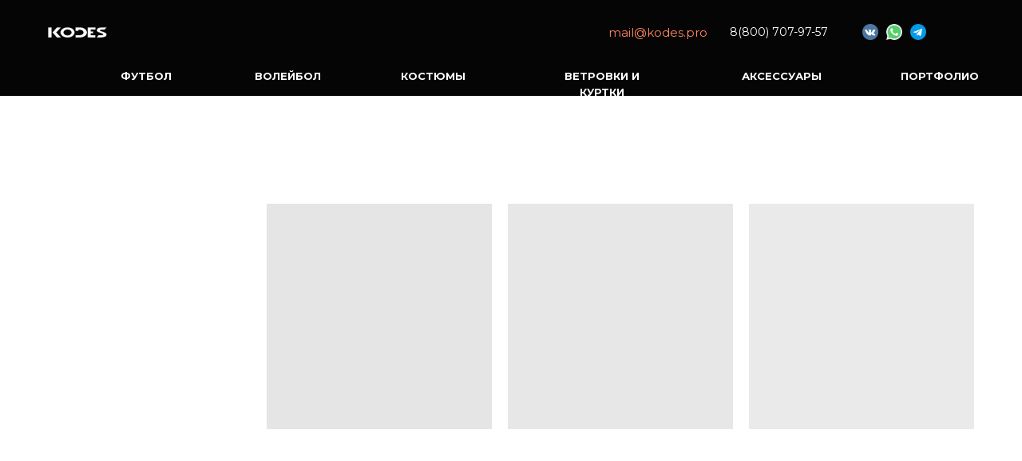

--- FILE ---
content_type: text/html; charset=UTF-8
request_url: https://kodes.pro/v_gradient
body_size: 19110
content:
<!DOCTYPE html> <html> <head> <meta charset="utf-8" /> <meta http-equiv="Content-Type" content="text/html; charset=utf-8" /> <meta name="viewport" content="width=device-width, initial-scale=1.0" /> <!--metatextblock--> <title>Волейбол GRADIENT</title> <meta property="og:url" content="https://kodes.pro/v_gradient" /> <meta property="og:title" content="Волейбол GRADIENT" /> <meta property="og:description" content="" /> <meta property="og:type" content="website" /> <link rel="canonical" href="https://kodes.pro/v_gradient"> <!--/metatextblock--> <meta name="format-detection" content="telephone=no" /> <meta http-equiv="x-dns-prefetch-control" content="on"> <link rel="dns-prefetch" href="https://ws.tildacdn.com"> <link rel="dns-prefetch" href="https://static.tildacdn.com"> <link rel="shortcut icon" href="https://static.tildacdn.com/tild6333-6534-4334-a563-326330373735/WhatsApp_Image_2022-.ico" type="image/x-icon" /> <!-- Assets --> <script src="https://neo.tildacdn.com/js/tilda-fallback-1.0.min.js" async charset="utf-8"></script> <link rel="stylesheet" href="https://static.tildacdn.com/css/tilda-grid-3.0.min.css" type="text/css" media="all" onerror="this.loaderr='y';"/> <link rel="stylesheet" href="https://static.tildacdn.com/ws/project5294055/tilda-blocks-page38057198.min.css?t=1749272138" type="text/css" media="all" onerror="this.loaderr='y';" /> <link rel="preconnect" href="https://fonts.gstatic.com"> <link href="https://fonts.googleapis.com/css2?family=Montserrat:wght@100..900&subset=latin,cyrillic&display=swap" rel="stylesheet"> <link rel="stylesheet" href="https://static.tildacdn.com/css/tilda-popup-1.1.min.css" type="text/css" media="print" onload="this.media='all';" onerror="this.loaderr='y';" /> <noscript><link rel="stylesheet" href="https://static.tildacdn.com/css/tilda-popup-1.1.min.css" type="text/css" media="all" /></noscript> <link rel="stylesheet" href="https://static.tildacdn.com/css/tilda-slds-1.4.min.css" type="text/css" media="print" onload="this.media='all';" onerror="this.loaderr='y';" /> <noscript><link rel="stylesheet" href="https://static.tildacdn.com/css/tilda-slds-1.4.min.css" type="text/css" media="all" /></noscript> <link rel="stylesheet" href="https://static.tildacdn.com/css/tilda-catalog-1.1.min.css" type="text/css" media="print" onload="this.media='all';" onerror="this.loaderr='y';" /> <noscript><link rel="stylesheet" href="https://static.tildacdn.com/css/tilda-catalog-1.1.min.css" type="text/css" media="all" /></noscript> <link rel="stylesheet" href="https://static.tildacdn.com/css/tilda-forms-1.0.min.css" type="text/css" media="all" onerror="this.loaderr='y';" /> <link rel="stylesheet" href="https://static.tildacdn.com/css/tilda-menusub-1.0.min.css" type="text/css" media="print" onload="this.media='all';" onerror="this.loaderr='y';" /> <noscript><link rel="stylesheet" href="https://static.tildacdn.com/css/tilda-menusub-1.0.min.css" type="text/css" media="all" /></noscript> <link rel="stylesheet" href="https://static.tildacdn.com/css/tilda-cart-1.0.min.css" type="text/css" media="all" onerror="this.loaderr='y';" /> <link rel="stylesheet" href="https://static.tildacdn.com/css/tilda-zoom-2.0.min.css" type="text/css" media="print" onload="this.media='all';" onerror="this.loaderr='y';" /> <noscript><link rel="stylesheet" href="https://static.tildacdn.com/css/tilda-zoom-2.0.min.css" type="text/css" media="all" /></noscript> <link rel="stylesheet" type="text/css" href="/custom.css?t=1749272138"> <script nomodule src="https://static.tildacdn.com/js/tilda-polyfill-1.0.min.js" charset="utf-8"></script> <script type="text/javascript">function t_onReady(func) {if(document.readyState!='loading') {func();} else {document.addEventListener('DOMContentLoaded',func);}}
function t_onFuncLoad(funcName,okFunc,time) {if(typeof window[funcName]==='function') {okFunc();} else {setTimeout(function() {t_onFuncLoad(funcName,okFunc,time);},(time||100));}}function t_throttle(fn,threshhold,scope) {return function() {fn.apply(scope||this,arguments);};}function t396_initialScale(t){t=document.getElementById("rec"+t);if(t){t=t.querySelector(".t396__artboard");if(t){var e,r=document.documentElement.clientWidth,a=[];if(i=t.getAttribute("data-artboard-screens"))for(var i=i.split(","),l=0;l<i.length;l++)a[l]=parseInt(i[l],10);else a=[320,480,640,960,1200];for(l=0;l<a.length;l++){var n=a[l];n<=r&&(e=n)}var o="edit"===window.allrecords.getAttribute("data-tilda-mode"),d="center"===t396_getFieldValue(t,"valign",e,a),c="grid"===t396_getFieldValue(t,"upscale",e,a),s=t396_getFieldValue(t,"height_vh",e,a),u=t396_getFieldValue(t,"height",e,a),g=!!window.opr&&!!window.opr.addons||!!window.opera||-1!==navigator.userAgent.indexOf(" OPR/");if(!o&&d&&!c&&!s&&u&&!g){for(var _=parseFloat((r/e).toFixed(3)),f=[t,t.querySelector(".t396__carrier"),t.querySelector(".t396__filter")],l=0;l<f.length;l++)f[l].style.height=Math.floor(parseInt(u,10)*_)+"px";t396_scaleInitial__getElementsToScale(t).forEach(function(t){t.style.zoom=_})}}}}function t396_scaleInitial__getElementsToScale(t){return t?Array.prototype.slice.call(t.children).filter(function(t){return t&&(t.classList.contains("t396__elem")||t.classList.contains("t396__group"))}):[]}function t396_getFieldValue(t,e,r,a){var i=a[a.length-1],l=r===i?t.getAttribute("data-artboard-"+e):t.getAttribute("data-artboard-"+e+"-res-"+r);if(!l)for(var n=0;n<a.length;n++){var o=a[n];if(!(o<=r)&&(l=o===i?t.getAttribute("data-artboard-"+e):t.getAttribute("data-artboard-"+e+"-res-"+o)))break}return l}</script> <script src="https://static.tildacdn.com/js/jquery-1.10.2.min.js" charset="utf-8" onerror="this.loaderr='y';"></script> <script src="https://static.tildacdn.com/js/tilda-scripts-3.0.min.js" charset="utf-8" defer onerror="this.loaderr='y';"></script> <script src="https://static.tildacdn.com/ws/project5294055/tilda-blocks-page38057198.min.js?t=1749272138" charset="utf-8" async onerror="this.loaderr='y';"></script> <script src="https://static.tildacdn.com/js/hammer.min.js" charset="utf-8" async onerror="this.loaderr='y';"></script> <script src="https://static.tildacdn.com/js/tilda-slds-1.4.min.js" charset="utf-8" async onerror="this.loaderr='y';"></script> <script src="https://static.tildacdn.com/js/tilda-products-1.0.min.js" charset="utf-8" async onerror="this.loaderr='y';"></script> <script src="https://static.tildacdn.com/js/tilda-catalog-1.1.min.js" charset="utf-8" async onerror="this.loaderr='y';"></script> <script src="https://static.tildacdn.com/js/tilda-zero-1.1.min.js" charset="utf-8" async onerror="this.loaderr='y';"></script> <script src="https://static.tildacdn.com/js/tilda-menusub-1.0.min.js" charset="utf-8" async onerror="this.loaderr='y';"></script> <script src="https://static.tildacdn.com/js/tilda-menu-1.0.min.js" charset="utf-8" async onerror="this.loaderr='y';"></script> <script src="https://static.tildacdn.com/js/tilda-submenublocks-1.0.min.js" charset="utf-8" async onerror="this.loaderr='y';"></script> <script src="https://static.tildacdn.com/js/tilda-forms-1.0.min.js" charset="utf-8" async onerror="this.loaderr='y';"></script> <script src="https://static.tildacdn.com/js/tilda-cart-1.0.min.js" charset="utf-8" async onerror="this.loaderr='y';"></script> <script src="https://static.tildacdn.com/js/tilda-widget-positions-1.0.min.js" charset="utf-8" async onerror="this.loaderr='y';"></script> <script src="https://static.tildacdn.com/js/tilda-zoom-2.0.min.js" charset="utf-8" async onerror="this.loaderr='y';"></script> <script src="https://static.tildacdn.com/js/tilda-zero-scale-1.0.min.js" charset="utf-8" async onerror="this.loaderr='y';"></script> <script src="https://static.tildacdn.com/js/tilda-skiplink-1.0.min.js" charset="utf-8" async onerror="this.loaderr='y';"></script> <script src="https://static.tildacdn.com/js/tilda-events-1.0.min.js" charset="utf-8" async onerror="this.loaderr='y';"></script> <script type="text/javascript">window.dataLayer=window.dataLayer||[];</script> <script type="text/javascript">(function() {if((/bot|google|yandex|baidu|bing|msn|duckduckbot|teoma|slurp|crawler|spider|robot|crawling|facebook/i.test(navigator.userAgent))===false&&typeof(sessionStorage)!='undefined'&&sessionStorage.getItem('visited')!=='y'&&document.visibilityState){var style=document.createElement('style');style.type='text/css';style.innerHTML='@media screen and (min-width: 980px) {.t-records {opacity: 0;}.t-records_animated {-webkit-transition: opacity ease-in-out .2s;-moz-transition: opacity ease-in-out .2s;-o-transition: opacity ease-in-out .2s;transition: opacity ease-in-out .2s;}.t-records.t-records_visible {opacity: 1;}}';document.getElementsByTagName('head')[0].appendChild(style);function t_setvisRecs(){var alr=document.querySelectorAll('.t-records');Array.prototype.forEach.call(alr,function(el) {el.classList.add("t-records_animated");});setTimeout(function() {Array.prototype.forEach.call(alr,function(el) {el.classList.add("t-records_visible");});sessionStorage.setItem("visited","y");},400);}
document.addEventListener('DOMContentLoaded',t_setvisRecs);}})();</script></head> <body class="t-body" style="margin:0;"> <!--allrecords--> <div id="allrecords" class="t-records" data-hook="blocks-collection-content-node" data-tilda-project-id="5294055" data-tilda-page-id="38057198" data-tilda-page-alias="v_gradient" data-tilda-formskey="91f2c3ed3f65fd17ee216fc165294055" data-tilda-root-zone="com"> <!--header--> <header id="t-header" class="t-records" data-hook="blocks-collection-content-node" data-tilda-project-id="5294055" data-tilda-page-id="26736710" data-tilda-page-alias="header" data-tilda-formskey="91f2c3ed3f65fd17ee216fc165294055" data-tilda-root-zone="com"> <div id="rec431906996" class="r t-rec" style=" " data-animationappear="off" data-record-type="360"> <!-- T360 --> <style>.t-records{opacity:0;}.t-records_animated{-webkit-transition:opacity ease-in-out 1s;-moz-transition:opacity ease-in-out 1s;-o-transition:opacity ease-in-out 1s;transition:opacity ease-in-out 1s;}.t-records.t-records_visible,.t-records .t-records{opacity:1;}</style> <script>t_onReady(function() {var allRecords=document.querySelector('.t-records');window.addEventListener('pageshow',function(event) {if(event.persisted) {allRecords.classList.add('t-records_visible');}});var rec=document.querySelector('#rec431906996');if(!rec) return;rec.setAttribute('data-animationappear','off');rec.style.opacity='1';allRecords.classList.add('t-records_animated');setTimeout(function() {allRecords.classList.add('t-records_visible');},200);});</script> <script>t_onReady(function() {var selects='button:not(.t-submit):not(.t835__btn_next):not(.t835__btn_prev):not(.t835__btn_result):not(.t862__btn_next):not(.t862__btn_prev):not(.t862__btn_result):not(.t854__news-btn):not(.t862__btn_next),' +
'a:not([href*="#"]):not(.carousel-control):not(.t-carousel__control):not(.t807__btn_reply):not([href^="#price"]):not([href^="javascript"]):not([href^="mailto"]):not([href^="tel"]):not([href^="link_sub"]):not(.js-feed-btn-show-more):not(.t367__opener):not([href^="https://www.dropbox.com/"])';var elements=document.querySelectorAll(selects);Array.prototype.forEach.call(elements,function(element) {if(element.getAttribute('data-menu-submenu-hook')) return;element.addEventListener('click',function(event) {var goTo=this.getAttribute('href');if(goTo!==null) {var ctrl=event.ctrlKey;var cmd=event.metaKey&&navigator.platform.indexOf('Mac')!==-1;if(!ctrl&&!cmd) {var target=this.getAttribute('target');if(target!=='_blank') {event.preventDefault();var allRecords=document.querySelector('.t-records');if(allRecords) {allRecords.classList.remove('t-records_visible');}
setTimeout(function() {window.location=goTo;},500);}}}});});});</script> <style>.t360__bar{background-color:#ffffff;}</style> <script>t_onReady(function() {var isSafari=/Safari/.test(navigator.userAgent)&&/Apple Computer/.test(navigator.vendor);if(!isSafari) {document.body.insertAdjacentHTML('beforeend','<div class="t360__progress"><div class="t360__bar"></div></div>');setTimeout(function() {var bar=document.querySelector('.t360__bar');if(bar) bar.classList.add('t360__barprogress');},10);}});window.addEventListener('load',function() {var bar=document.querySelector('.t360__bar');if(!bar) return;bar.classList.remove('t360__barprogress');bar.classList.add('t360__barprogressfinished');setTimeout(function() {bar.classList.add('t360__barprogresshidden');},20);setTimeout(function() {var progress=document.querySelector('.t360__progress');if(progress) progress.style.display='none';},500);});</script> </div> <div id="rec623870620" class="r t-rec t-rec_pb_0" style="padding-bottom:0px; " data-animationappear="off" data-record-type="396"> <!-- T396 --> <style>#rec623870620 .t396__artboard {height:120px;background-color:#050505;}#rec623870620 .t396__filter {height:120px;}#rec623870620 .t396__carrier{height:120px;background-position:center center;background-attachment:scroll;background-size:cover;background-repeat:no-repeat;}@media screen and (max-width:1199px) {#rec623870620 .t396__artboard,#rec623870620 .t396__filter,#rec623870620 .t396__carrier {}#rec623870620 .t396__filter {}#rec623870620 .t396__carrier {background-attachment:scroll;}}@media screen and (max-width:959px) {#rec623870620 .t396__artboard,#rec623870620 .t396__filter,#rec623870620 .t396__carrier {height:90px;}#rec623870620 .t396__artboard {background-color:#000000;}#rec623870620 .t396__filter {}#rec623870620 .t396__carrier {background-attachment:scroll;}}@media screen and (max-width:639px) {#rec623870620 .t396__artboard,#rec623870620 .t396__filter,#rec623870620 .t396__carrier {height:90px;}#rec623870620 .t396__filter {}#rec623870620 .t396__carrier {background-attachment:scroll;}}@media screen and (max-width:479px) {#rec623870620 .t396__artboard,#rec623870620 .t396__filter,#rec623870620 .t396__carrier {height:90px;}#rec623870620 .t396__filter {}#rec623870620 .t396__carrier {background-attachment:scroll;}}#rec623870620 .tn-elem[data-elem-id="1683882128135"]{color:#ffffff;text-align:center;z-index:4;top:85px;left:calc(50% - 600px + 102px);width:82px;height:10px;}#rec623870620 .tn-elem[data-elem-id="1683882128135"] .tn-atom{color:#ffffff;font-size:13px;font-family:'Montserrat',Arial,sans-serif;line-height:1.55;font-weight:700;border-radius:30px 30px 30px 30px;background-position:center center;border-color:transparent ;border-style:solid;transition:background-color 0.2s ease-in-out,color 0.2s ease-in-out,border-color 0.2s ease-in-out;}@media (hover),(min-width:0\0) {#rec623870620 .tn-elem[data-elem-id="1683882128135"] .tn-atom:hover {}#rec623870620 .tn-elem[data-elem-id="1683882128135"] .tn-atom:hover {color:#ff0000;}}@media screen and (max-width:1199px) {#rec623870620 .tn-elem[data-elem-id="1683882128135"] {left:calc(50% - 480px + 28px);}}@media screen and (max-width:959px) {#rec623870620 .tn-elem[data-elem-id="1683882128135"] {top:-382px;left:calc(50% - 320px + -398px);}}@media screen and (max-width:639px) {}@media screen and (max-width:479px) {}#rec623870620 .tn-elem[data-elem-id="1683882142603"]{color:#ffffff;text-align:center;z-index:5;top:85px;left:calc(50% - 600px + 274px);width:92px;height:10px;}#rec623870620 .tn-elem[data-elem-id="1683882142603"] .tn-atom{color:#ffffff;font-size:13px;font-family:'Montserrat',Arial,sans-serif;line-height:1.55;font-weight:700;border-radius:30px 30px 30px 30px;background-position:center center;border-color:transparent ;border-style:solid;transition:background-color 0.2s ease-in-out,color 0.2s ease-in-out,border-color 0.2s ease-in-out;}@media (hover),(min-width:0\0) {#rec623870620 .tn-elem[data-elem-id="1683882142603"] .tn-atom:hover {}#rec623870620 .tn-elem[data-elem-id="1683882142603"] .tn-atom:hover {color:#ff0000;}}@media screen and (max-width:1199px) {#rec623870620 .tn-elem[data-elem-id="1683882142603"] {left:calc(50% - 480px + 182px);}}@media screen and (max-width:959px) {#rec623870620 .tn-elem[data-elem-id="1683882142603"] {top:-382px;left:calc(50% - 320px + -276px);}}@media screen and (max-width:639px) {}@media screen and (max-width:479px) {}#rec623870620 .tn-elem[data-elem-id="1683884403151"]{color:#ffffff;text-align:center;z-index:6;top:85px;left:calc(50% - 600px + 456px);width:92px;height:10px;}#rec623870620 .tn-elem[data-elem-id="1683884403151"] .tn-atom{color:#ffffff;font-size:13px;font-family:'Montserrat',Arial,sans-serif;line-height:1.55;font-weight:700;border-radius:30px 30px 30px 30px;background-position:center center;border-color:transparent ;border-style:solid;transition:background-color 0.2s ease-in-out,color 0.2s ease-in-out,border-color 0.2s ease-in-out;}@media (hover),(min-width:0\0) {#rec623870620 .tn-elem[data-elem-id="1683884403151"] .tn-atom:hover {}#rec623870620 .tn-elem[data-elem-id="1683884403151"] .tn-atom:hover {color:#ff0000;}}@media screen and (max-width:1199px) {#rec623870620 .tn-elem[data-elem-id="1683884403151"] {left:calc(50% - 480px + 346px);}}@media screen and (max-width:959px) {#rec623870620 .tn-elem[data-elem-id="1683884403151"] {top:-382px;left:calc(50% - 320px + -1px);}}@media screen and (max-width:639px) {}@media screen and (max-width:479px) {}#rec623870620 .tn-elem[data-elem-id="1683884414122"]{color:#ffffff;text-align:center;z-index:7;top:85px;left:calc(50% - 600px + 638px);width:151px;height:20px;}#rec623870620 .tn-elem[data-elem-id="1683884414122"] .tn-atom{color:#ffffff;font-size:13px;font-family:'Montserrat',Arial,sans-serif;line-height:1.55;font-weight:700;border-radius:30px 30px 30px 30px;background-position:center center;border-color:transparent ;border-style:solid;transition:background-color 0.2s ease-in-out,color 0.2s ease-in-out,border-color 0.2s ease-in-out;}@media (hover),(min-width:0\0) {#rec623870620 .tn-elem[data-elem-id="1683884414122"] .tn-atom:hover {}#rec623870620 .tn-elem[data-elem-id="1683884414122"] .tn-atom:hover {color:#ff0000;}}@media screen and (max-width:1199px) {#rec623870620 .tn-elem[data-elem-id="1683884414122"] {left:calc(50% - 480px + 510px);}}@media screen and (max-width:959px) {#rec623870620 .tn-elem[data-elem-id="1683884414122"] {top:-382px;left:calc(50% - 320px + 131px);}}@media screen and (max-width:639px) {}@media screen and (max-width:479px) {}#rec623870620 .tn-elem[data-elem-id="1683884426588"]{color:#ffffff;text-align:center;z-index:8;top:85px;left:calc(50% - 600px + 879px);width:119px;height:10px;}#rec623870620 .tn-elem[data-elem-id="1683884426588"] .tn-atom{color:#ffffff;font-size:13px;font-family:'Montserrat',Arial,sans-serif;line-height:1.55;font-weight:700;border-radius:30px 30px 30px 30px;background-position:center center;border-color:transparent ;border-style:solid;transition:background-color 0.2s ease-in-out,color 0.2s ease-in-out,border-color 0.2s ease-in-out;}@media (hover),(min-width:0\0) {#rec623870620 .tn-elem[data-elem-id="1683884426588"] .tn-atom:hover {}#rec623870620 .tn-elem[data-elem-id="1683884426588"] .tn-atom:hover {color:#ff0000;}}@media screen and (max-width:1199px) {#rec623870620 .tn-elem[data-elem-id="1683884426588"] {left:calc(50% - 480px + 664px);}}@media screen and (max-width:959px) {#rec623870620 .tn-elem[data-elem-id="1683884426588"] {top:-382px;left:calc(50% - 320px + 253px);}}@media screen and (max-width:639px) {}@media screen and (max-width:479px) {}#rec623870620 .tn-elem[data-elem-id="1683882077480"]{color:#ffffff;text-align:center;z-index:9;top:85px;left:calc(50% - 600px + 1088px);width:82px;height:10px;}#rec623870620 .tn-elem[data-elem-id="1683882077480"] .tn-atom{color:#ffffff;font-size:13px;font-family:'Montserrat',Arial,sans-serif;line-height:1.55;font-weight:700;border-radius:30px 30px 30px 30px;background-position:center center;border-color:transparent ;border-style:solid;transition:background-color 0.2s ease-in-out,color 0.2s ease-in-out,border-color 0.2s ease-in-out;}@media (hover),(min-width:0\0) {#rec623870620 .tn-elem[data-elem-id="1683882077480"] .tn-atom:hover {}#rec623870620 .tn-elem[data-elem-id="1683882077480"] .tn-atom:hover {color:#ff0000;}}@media screen and (max-width:1199px) {#rec623870620 .tn-elem[data-elem-id="1683882077480"] {left:calc(50% - 480px + 855px);}}@media screen and (max-width:959px) {#rec623870620 .tn-elem[data-elem-id="1683882077480"] {top:-382px;left:calc(50% - 320px + 412px);}}@media screen and (max-width:639px) {}@media screen and (max-width:479px) {}#rec623870620 .tn-elem[data-elem-id="1683884526691"]{z-index:11;top:30px;left:calc(100% - 20px + -180px);width:20px;height:auto;}#rec623870620 .tn-elem[data-elem-id="1683884526691"] .tn-atom {border-radius:0px 0px 0px 0px;background-position:center center;border-color:transparent ;border-style:solid;}#rec623870620 .tn-elem[data-elem-id="1683884526691"] .tn-atom__img {border-radius:0px 0px 0px 0px;}@media screen and (max-width:1199px) {#rec623870620 .tn-elem[data-elem-id="1683884526691"] {top:26px;left:calc(100% - 20px + -43px);height:auto;}}@media screen and (max-width:959px) {#rec623870620 .tn-elem[data-elem-id="1683884526691"] {top:35px;left:calc(100% - 20px + -72px);height:auto;}}@media screen and (max-width:639px) {#rec623870620 .tn-elem[data-elem-id="1683884526691"] {top:33px;left:calc(100% - 20px + -73px);height:auto;}}@media screen and (max-width:479px) {#rec623870620 .tn-elem[data-elem-id="1683884526691"] {top:19px;left:calc(100% - 20px + 63px);height:auto;}}#rec623870620 .tn-elem[data-elem-id="1683884526694"]{z-index:12;top:30px;left:calc(100% - 20px + -150px);width:20px;height:auto;}#rec623870620 .tn-elem[data-elem-id="1683884526694"] .tn-atom {border-radius:0px 0px 0px 0px;background-position:center center;border-color:transparent ;border-style:solid;}#rec623870620 .tn-elem[data-elem-id="1683884526694"] .tn-atom__img {border-radius:0px 0px 0px 0px;}@media screen and (max-width:1199px) {#rec623870620 .tn-elem[data-elem-id="1683884526694"] {top:26px;left:calc(100% - 20px + -68px);height:auto;}}@media screen and (max-width:959px) {#rec623870620 .tn-elem[data-elem-id="1683884526694"] {top:35px;left:calc(100% - 20px + -97px);height:auto;}}@media screen and (max-width:639px) {#rec623870620 .tn-elem[data-elem-id="1683884526694"] {top:33px;left:calc(100% - 20px + -98px);height:auto;}}@media screen and (max-width:479px) {#rec623870620 .tn-elem[data-elem-id="1683884526694"] {top:19px;left:calc(100% - 20px + 37px);height:auto;}}#rec623870620 .tn-elem[data-elem-id="1683884526696"]{z-index:13;top:30px;left:calc(100% - 20px + -120px);width:20px;height:auto;}#rec623870620 .tn-elem[data-elem-id="1683884526696"] .tn-atom {border-radius:0px 0px 0px 0px;background-position:center center;border-color:transparent ;border-style:solid;}#rec623870620 .tn-elem[data-elem-id="1683884526696"] .tn-atom__img {border-radius:0px 0px 0px 0px;}@media screen and (max-width:1199px) {#rec623870620 .tn-elem[data-elem-id="1683884526696"] {top:26px;left:calc(100% - 20px + -93px);height:auto;}}@media screen and (max-width:959px) {#rec623870620 .tn-elem[data-elem-id="1683884526696"] {top:35px;left:calc(100% - 20px + -122px);height:auto;}}@media screen and (max-width:639px) {#rec623870620 .tn-elem[data-elem-id="1683884526696"] {top:33px;left:calc(100% - 20px + -123px);height:auto;}}@media screen and (max-width:479px) {#rec623870620 .tn-elem[data-elem-id="1683884526696"] {top:19px;left:calc(100% - 20px + 11px);height:auto;}}#rec623870620 .tn-elem[data-elem-id="1683884526686"]{color:#000000;z-index:14;top:29px;left:calc(100% - 140px + -378px);width:140px;height:auto;}#rec623870620 .tn-elem[data-elem-id="1683884526686"] .tn-atom {vertical-align:middle;color:#000000;font-size:15px;font-family:'Montserrat',Arial,sans-serif;line-height:1.55;font-weight:400;background-position:center center;border-color:transparent ;border-style:solid;}@media screen and (max-width:1199px) {#rec623870620 .tn-elem[data-elem-id="1683884526686"] {top:25px;left:calc(100% - 140px + -279px);height:auto;}#rec623870620 .tn-elem[data-elem-id="1683884526686"] {text-align:center;}}@media screen and (max-width:959px) {#rec623870620 .tn-elem[data-elem-id="1683884526686"] {top:33px;left:calc(100% - 140px + -297px);height:auto;}}@media screen and (max-width:639px) {#rec623870620 .tn-elem[data-elem-id="1683884526686"] {top:34px;left:calc(100% - 140px + -93px);width:116px;height:auto;}#rec623870620 .tn-elem[data-elem-id="1683884526686"] .tn-atom{font-size:12px;background-size:cover;-webkit-transform:rotate(0deg);-moz-transform:rotate(0deg);transform:rotate(0deg);}}@media screen and (max-width:479px) {#rec623870620 .tn-elem[data-elem-id="1683884526686"] {top:29px;left:calc(100% - 140px + 0px);width:32%;height:auto;}#rec623870620 .tn-elem[data-elem-id="1683884526686"] {text-align:center;}#rec623870620 .tn-elem[data-elem-id="1683884526686"] .tn-atom{font-size:12px;background-size:cover;}}#rec623870620 .tn-elem[data-elem-id="1683884526698"]{color:#ffffff;z-index:15;top:30px;left:calc(100% - 149px + -217px);width:149px;height:auto;}#rec623870620 .tn-elem[data-elem-id="1683884526698"] .tn-atom {vertical-align:middle;color:#ffffff;font-size:14px;font-family:'Montserrat',Arial,sans-serif;line-height:1.55;font-weight:400;background-position:center center;border-color:transparent ;border-style:solid;}@media screen and (max-width:1199px) {#rec623870620 .tn-elem[data-elem-id="1683884526698"] {top:26px;left:calc(100% - 149px + -118px);width:166px;height:auto;}#rec623870620 .tn-elem[data-elem-id="1683884526698"] {text-align:center;}}@media screen and (max-width:959px) {#rec623870620 .tn-elem[data-elem-id="1683884526698"] {top:36px;left:calc(100% - 149px + -147px);height:auto;}#rec623870620 .tn-elem[data-elem-id="1683884526698"] .tn-atom{line-height:1.3;background-size:cover;}}@media screen and (max-width:639px) {#rec623870620 .tn-elem[data-elem-id="1683884526698"] {top:34px;left:calc(100% - 149px + -166px);width:110px;height:auto;}#rec623870620 .tn-elem[data-elem-id="1683884526698"] .tn-atom{font-size:12px;line-height:1.55;background-size:cover;}}@media screen and (max-width:479px) {#rec623870620 .tn-elem[data-elem-id="1683884526698"] {top:13px;left:calc(100% - 149px + 1px);width:133px;height:auto;}}#rec623870620 .tn-elem[data-elem-id="1683888657603"]{z-index:16;top:-335px;left:calc(50% - 600px + -190px);width:62px;height:auto;}#rec623870620 .tn-elem[data-elem-id="1683888657603"] .tn-atom {border-radius:0px 0px 0px 0px;background-position:center center;border-color:transparent ;border-style:solid;}#rec623870620 .tn-elem[data-elem-id="1683888657603"] .tn-atom__img {border-radius:0px 0px 0px 0px;}@media screen and (max-width:1199px) {#rec623870620 .tn-elem[data-elem-id="1683888657603"] {height:auto;}}@media screen and (max-width:959px) {#rec623870620 .tn-elem[data-elem-id="1683888657603"] {top:26px;left:calc(50% - 320px + -10px);width:34px;height:auto;}}@media screen and (max-width:639px) {#rec623870620 .tn-elem[data-elem-id="1683888657603"] {left:calc(50% - 240px + -10px);height:auto;}}@media screen and (max-width:479px) {#rec623870620 .tn-elem[data-elem-id="1683888657603"] {top:-16px;left:calc(50% - 160px + -20px);height:auto;}}#rec623870620 .tn-elem[data-elem-id="1688626027016"]{z-index:17;top:34px;left:calc(50% - 600px + 20px);width:74px;height:auto;}#rec623870620 .tn-elem[data-elem-id="1688626027016"] .tn-atom {border-radius:0px 0px 0px 0px;background-position:center center;border-color:transparent ;border-style:solid;}#rec623870620 .tn-elem[data-elem-id="1688626027016"] .tn-atom__img {border-radius:0px 0px 0px 0px;}@media screen and (max-width:1199px) {#rec623870620 .tn-elem[data-elem-id="1688626027016"] {top:30px;height:auto;}}@media screen and (max-width:959px) {#rec623870620 .tn-elem[data-elem-id="1688626027016"] {top:38px;height:auto;}}@media screen and (max-width:639px) {#rec623870620 .tn-elem[data-elem-id="1688626027016"] {top:-53px;left:calc(50% - 240px + -501px);width:75px;height:auto;}}@media screen and (max-width:479px) {#rec623870620 .tn-elem[data-elem-id="1688626027016"] {height:auto;}}</style> <div class='t396'> <div class="t396__artboard" data-artboard-recid="623870620" data-artboard-screens="320,480,640,960,1200" data-artboard-height="120" data-artboard-valign="center" data-artboard-upscale="grid" data-artboard-height-res-320="90" data-artboard-height-res-480="90" data-artboard-height-res-640="90"> <div class="t396__carrier" data-artboard-recid="623870620"></div> <div class="t396__filter" data-artboard-recid="623870620"></div> <div class='t396__elem tn-elem tn-elem__6238706201683882128135' data-elem-id='1683882128135' data-elem-type='button' data-field-top-value="85" data-field-left-value="102" data-field-height-value="10" data-field-width-value="82" data-field-axisy-value="top" data-field-axisx-value="left" data-field-container-value="grid" data-field-topunits-value="px" data-field-leftunits-value="px" data-field-heightunits-value="px" data-field-widthunits-value="px" data-field-top-res-640-value="-382" data-field-left-res-640-value="-398" data-field-left-res-960-value="28"> <a class='tn-atom' href="#submenu:soocer">ФУТБОЛ</a> </div> <div class='t396__elem tn-elem tn-elem__6238706201683882142603' data-elem-id='1683882142603' data-elem-type='button' data-field-top-value="85" data-field-left-value="274" data-field-height-value="10" data-field-width-value="92" data-field-axisy-value="top" data-field-axisx-value="left" data-field-container-value="grid" data-field-topunits-value="px" data-field-leftunits-value="px" data-field-heightunits-value="px" data-field-widthunits-value="px" data-field-top-res-640-value="-382" data-field-left-res-640-value="-276" data-field-left-res-960-value="182"> <a class='tn-atom' href="#submenu:voleyball">ВОЛЕЙБОЛ</a> </div> <div class='t396__elem tn-elem tn-elem__6238706201683884403151' data-elem-id='1683884403151' data-elem-type='button' data-field-top-value="85" data-field-left-value="456" data-field-height-value="10" data-field-width-value="92" data-field-axisy-value="top" data-field-axisx-value="left" data-field-container-value="grid" data-field-topunits-value="px" data-field-leftunits-value="px" data-field-heightunits-value="px" data-field-widthunits-value="px" data-field-top-res-640-value="-382" data-field-left-res-640-value="-1" data-field-left-res-960-value="346"> <a class='tn-atom' href="#submenu:costumes" target="_blank">КОСТЮМЫ</a> </div> <div class='t396__elem tn-elem tn-elem__6238706201683884414122' data-elem-id='1683884414122' data-elem-type='button' data-field-top-value="85" data-field-left-value="638" data-field-height-value="20" data-field-width-value="151" data-field-axisy-value="top" data-field-axisx-value="left" data-field-container-value="grid" data-field-topunits-value="px" data-field-leftunits-value="px" data-field-heightunits-value="px" data-field-widthunits-value="px" data-field-top-res-640-value="-382" data-field-left-res-640-value="131" data-field-left-res-960-value="510"> <a class='tn-atom' href="/vetrovka">ВЕТРОВКИ И КУРТКИ</a> </div> <div class='t396__elem tn-elem tn-elem__6238706201683884426588' data-elem-id='1683884426588' data-elem-type='button' data-field-top-value="85" data-field-left-value="879" data-field-height-value="10" data-field-width-value="119" data-field-axisy-value="top" data-field-axisx-value="left" data-field-container-value="grid" data-field-topunits-value="px" data-field-leftunits-value="px" data-field-heightunits-value="px" data-field-widthunits-value="px" data-field-top-res-640-value="-382" data-field-left-res-640-value="253" data-field-left-res-960-value="664"> <a class='tn-atom' href="#submenu:accessories">АКСЕССУАРЫ</a> </div> <div class='t396__elem tn-elem tn-elem__6238706201683882077480' data-elem-id='1683882077480' data-elem-type='button' data-field-top-value="85" data-field-left-value="1088" data-field-height-value="10" data-field-width-value="82" data-field-axisy-value="top" data-field-axisx-value="left" data-field-container-value="grid" data-field-topunits-value="px" data-field-leftunits-value="px" data-field-heightunits-value="px" data-field-widthunits-value="px" data-field-top-res-640-value="-382" data-field-left-res-640-value="412" data-field-left-res-960-value="855"> <a class='tn-atom' href="#portfolio">ПОРТФОЛИО</a> </div> <div class='t396__elem tn-elem tn-elem__6238706201683884526691' data-elem-id='1683884526691' data-elem-type='image' data-field-top-value="30" data-field-left-value="-180" data-field-height-value="20" data-field-width-value="20" data-field-axisy-value="top" data-field-axisx-value="right" data-field-container-value="window" data-field-topunits-value="px" data-field-leftunits-value="px" data-field-heightunits-value="px" data-field-widthunits-value="px" data-field-filewidth-value="500" data-field-fileheight-value="500" data-field-heightmode-value="hug" data-field-top-res-320-value="19" data-field-left-res-320-value="63" data-field-axisx-res-320-value="left" data-field-top-res-480-value="33" data-field-left-res-480-value="-73" data-field-axisx-res-480-value="right" data-field-top-res-640-value="35" data-field-left-res-640-value="-72" data-field-axisx-res-640-value="right" data-field-top-res-960-value="26" data-field-left-res-960-value="-43" data-field-axisx-res-960-value="right"> <a class='tn-atom' href="http://vk.com/kodespro"> <img class='tn-atom__img' src='https://static.tildacdn.com/tild3665-3631-4438-b838-636331373934/vk-removebg-preview_.png' alt='' imgfield='tn_img_1683884526691' /> </a> </div> <div class='t396__elem tn-elem tn-elem__6238706201683884526694' data-elem-id='1683884526694' data-elem-type='image' data-field-top-value="30" data-field-left-value="-150" data-field-height-value="20" data-field-width-value="20" data-field-axisy-value="top" data-field-axisx-value="right" data-field-container-value="window" data-field-topunits-value="px" data-field-leftunits-value="px" data-field-heightunits-value="px" data-field-widthunits-value="px" data-field-filewidth-value="512" data-field-fileheight-value="512" data-field-heightmode-value="hug" data-field-top-res-320-value="19" data-field-left-res-320-value="37" data-field-axisx-res-320-value="left" data-field-top-res-480-value="33" data-field-left-res-480-value="-98" data-field-axisx-res-480-value="right" data-field-top-res-640-value="35" data-field-left-res-640-value="-97" data-field-axisx-res-640-value="right" data-field-top-res-960-value="26" data-field-left-res-960-value="-68" data-field-axisx-res-960-value="right"> <a class='tn-atom' href="https://api.whatsapp.com/send?phone=79995329821"> <img class='tn-atom__img' src='https://static.tildacdn.com/tild3866-3661-4030-a566-353933653130/whatsapp.png' alt='' imgfield='tn_img_1683884526694' /> </a> </div> <div class='t396__elem tn-elem tn-elem__6238706201683884526696' data-elem-id='1683884526696' data-elem-type='image' data-field-top-value="30" data-field-left-value="-120" data-field-height-value="20" data-field-width-value="20" data-field-axisy-value="top" data-field-axisx-value="right" data-field-container-value="window" data-field-topunits-value="px" data-field-leftunits-value="px" data-field-heightunits-value="px" data-field-widthunits-value="px" data-field-filewidth-value="512" data-field-fileheight-value="512" data-field-heightmode-value="hug" data-field-top-res-320-value="19" data-field-left-res-320-value="11" data-field-axisx-res-320-value="left" data-field-top-res-480-value="33" data-field-left-res-480-value="-123" data-field-axisx-res-480-value="right" data-field-top-res-640-value="35" data-field-left-res-640-value="-122" data-field-axisx-res-640-value="right" data-field-top-res-960-value="26" data-field-left-res-960-value="-93" data-field-axisx-res-960-value="right"> <a class='tn-atom' href="http://t.me/kodespro"> <img class='tn-atom__img' src='https://static.tildacdn.com/tild3564-3062-4336-a239-653064666637/telegram.png' alt='' imgfield='tn_img_1683884526696' /> </a> </div> <div class='t396__elem tn-elem tn-elem__6238706201683884526686' data-elem-id='1683884526686' data-elem-type='text' data-field-top-value="29" data-field-left-value="-378" data-field-height-value="23" data-field-width-value="140" data-field-axisy-value="top" data-field-axisx-value="right" data-field-container-value="window" data-field-topunits-value="px" data-field-leftunits-value="px" data-field-heightunits-value="px" data-field-widthunits-value="px" data-field-textfit-value="autoheight" data-field-top-res-320-value="29" data-field-left-res-320-value="0" data-field-width-res-320-value="32" data-field-widthunits-res-320-value="%" data-field-top-res-480-value="34" data-field-left-res-480-value="-93" data-field-width-res-480-value="116" data-field-axisx-res-480-value="center" data-field-top-res-640-value="33" data-field-left-res-640-value="-297" data-field-axisx-res-640-value="right" data-field-top-res-960-value="25" data-field-left-res-960-value="-279" data-field-axisx-res-960-value="right"> <div class='tn-atom'field='tn_text_1683884526686'><a href="mailto:mail@kodes.pro">mail@kodes.pro</a></div> </div> <div class='t396__elem tn-elem tn-elem__6238706201683884526698' data-elem-id='1683884526698' data-elem-type='text' data-field-top-value="30" data-field-left-value="-217" data-field-height-value="22" data-field-width-value="149" data-field-axisy-value="top" data-field-axisx-value="right" data-field-container-value="window" data-field-topunits-value="px" data-field-leftunits-value="px" data-field-heightunits-value="px" data-field-widthunits-value="px" data-field-textfit-value="autoheight" data-field-top-res-320-value="13" data-field-left-res-320-value="1" data-field-width-res-320-value="133" data-field-axisx-res-320-value="center" data-field-top-res-480-value="34" data-field-left-res-480-value="-166" data-field-width-res-480-value="110" data-field-top-res-640-value="36" data-field-left-res-640-value="-147" data-field-top-res-960-value="26" data-field-left-res-960-value="-118" data-field-width-res-960-value="166" data-field-axisx-res-960-value="right" data-field-widthunits-res-960-value="px"> <div class='tn-atom'><a href="tel:+78007079757"style="color: inherit">8(800) 707-97-57</a></div> </div> <div class='t396__elem tn-elem tn-elem__6238706201683888657603' data-elem-id='1683888657603' data-elem-type='image' data-field-top-value="-335" data-field-left-value="-190" data-field-height-value="62" data-field-width-value="62" data-field-axisy-value="top" data-field-axisx-value="left" data-field-container-value="grid" data-field-topunits-value="px" data-field-leftunits-value="px" data-field-heightunits-value="px" data-field-widthunits-value="px" data-field-filewidth-value="24" data-field-fileheight-value="24" data-field-heightmode-value="hug" data-field-top-res-320-value="-16" data-field-left-res-320-value="-20" data-field-axisy-res-320-value="center" data-field-left-res-480-value="-10" data-field-axisx-res-480-value="right" data-field-top-res-640-value="26" data-field-left-res-640-value="-10" data-field-width-res-640-value="34" data-field-axisx-res-640-value="right" data-field-container-res-640-value="window"> <a class='tn-atom' href="#menuopen"> <img class='tn-atom__img' src='https://static.tildacdn.com/tild6365-3364-4664-a635-313036333932/menu_hamburger_burge.svg' alt='' imgfield='tn_img_1683888657603' /> </a> </div> <div class='t396__elem tn-elem tn-elem__6238706201688626027016' data-elem-id='1688626027016' data-elem-type='image' data-field-top-value="34" data-field-left-value="20" data-field-height-value="13" data-field-width-value="74" data-field-axisy-value="top" data-field-axisx-value="left" data-field-container-value="grid" data-field-topunits-value="px" data-field-leftunits-value="px" data-field-heightunits-value="px" data-field-widthunits-value="px" data-field-filewidth-value="199" data-field-fileheight-value="34" data-field-heightmode-value="hug" data-field-top-res-480-value="-53" data-field-left-res-480-value="-501" data-field-width-res-480-value="75" data-field-top-res-640-value="38" data-field-top-res-960-value="30"> <a class='tn-atom' href="/"> <img class='tn-atom__img' src='https://static.tildacdn.com/tild6239-3139-4039-a231-303661653034/kodes_new.svg' alt='' imgfield='tn_img_1688626027016' /> </a> </div> </div> </div> <script>t_onReady(function() {t_onFuncLoad('t396_init',function() {t396_init('623870620');});});</script> <!-- /T396 --> </div> <div id="rec623875663" class="r t-rec t-rec_pt_0 t-rec_pb_0 t-screenmax-640px" style="padding-top:0px;padding-bottom:0px;background-color:#000000; " data-animationappear="off" data-record-type="450" data-screen-max="640px" data-bg-color="#000000"> <!-- t450 --> <div id="nav623875663marker"></div> <div class="t450__overlay"> <div class="t450__overlay_bg"
style=" "> </div> </div> <div id="nav623875663" data-full-submenu-mob="y" class="t450 " data-tooltip-hook="#menuopen"
style="background-color: #000000;"> <button type="button"
class="t450__close-button t450__close t450_opened "
style="background-color: #000000;"
aria-label="Закрыть меню"> <div class="t450__close_icon"> <span style="background-color:#ffffff;"></span> <span style="background-color:#ffffff;"></span> <span style="background-color:#ffffff;"></span> <span style="background-color:#ffffff;"></span> </div> </button> <div class="t450__container t-align_left"> <div class="t450__top"> <nav class="t450__menu"> <ul role="list" class="t450__list t-menu__list"> <li class="t450__list_item"
style="padding:0 0 5px 0;"> <a class="t-menu__link-item "
href="#submenu:soocer" data-menu-submenu-hook="" data-menu-item-number="1">
ФУТБОЛ
</a> </li> <li class="t450__list_item"
style="padding:5px 0;"> <a class="t-menu__link-item "
href="#submenu:voleyball" data-menu-submenu-hook="" data-menu-item-number="2">
ВОЛЕЙБОЛ
</a> </li> <li class="t450__list_item"
style="padding:5px 0;"> <a class="t-menu__link-item "
href="#submenu:costumes" data-menu-submenu-hook="" data-menu-item-number="3">
КОСТЮМЫ
</a> </li> <li class="t450__list_item"
style="padding:5px 0;"> <a class="t-menu__link-item "
href="" data-menu-submenu-hook="" data-menu-item-number="4">
ВЕТРОВКИ
</a> </li> <li class="t450__list_item"
style="padding:5px 0;"> <a class="t-menu__link-item "
href="#submenu:accessories" data-menu-submenu-hook="" data-menu-item-number="5">
АКСЕССУАРЫ
</a> </li> <li class="t450__list_item"
style="padding:5px 0;"> <a class="t-menu__link-item "
href="" data-menu-submenu-hook="" data-menu-item-number="6">
ПОРТФОЛИО
</a> </li> <li class="t450__list_item"
style="padding:5px 0 0;"> <a class="t-menu__link-item "
href="#submenu:vetrovkiukurtki" data-menu-submenu-hook="" data-menu-item-number="7">
ВЕТРОВКИ И КУРТКИ
</a> </li> </ul> </nav> </div> <div class="t450__rightside"> </div> </div> </div> <script>t_onReady(function() {var rec=document.querySelector('#rec623875663');if(!rec) return;rec.setAttribute('data-animationappear','off');rec.style.opacity=1;t_onFuncLoad('t450_initMenu',function() {t450_initMenu('623875663');});});</script> <style>#rec623875663 .t-menu__link-item{-webkit-transition:color 0.3s ease-in-out,opacity 0.3s ease-in-out;transition:color 0.3s ease-in-out,opacity 0.3s ease-in-out;}#rec623875663 .t-menu__link-item.t-active:not(.t978__menu-link){color:#ff0000 !important;}#rec623875663 .t-menu__link-item:not(.t-active):not(.tooltipstered):hover{color:#ff0000 !important;}#rec623875663 .t-menu__link-item:not(.t-active):not(.tooltipstered):focus-visible{color:#ff0000 !important;}@supports (overflow:-webkit-marquee) and (justify-content:inherit){#rec623875663 .t-menu__link-item,#rec623875663 .t-menu__link-item.t-active{opacity:1 !important;}}</style> <style> #rec623875663 a.t-menusub__link-item{font-size:14px;color:#000000;font-weight:600;font-family:'Montserrat';}</style> <style> #rec623875663 .t450__logo{color:#ffffff;}#rec623875663 .t450__right_descr{color:#ffffff;font-weight:500;font-family:'Montserrat';}</style> <style> #rec623875663 .t450__logowrapper a{color:#ffffff;}#rec623875663 a.t-menu__link-item{color:#ffffff;font-weight:500;font-family:'Montserrat';}</style> </div> <div id="rec623875774" class="r t-rec" style=" " data-animationappear="off" data-record-type="978"> <!-- T978 --> <div id="nav623875774marker"></div> <div id="nav623875774" class="t978" data-full-submenu-mob="y" data-tooltip-hook="#submenu:costumes" data-tooltip-margin="0" data-add-arrow=""> <div class="t978__tooltip-menu"> <div class="t978__content" style="background-color:#000000;"> <ul class="t978__menu"
role="menu"
aria-label=""
style="width: 200px;background-color:#000000;"> <li class="t978__menu-item t-submenublocks__item"> <div class="t978__menu-link-wrapper"> <a class="t978__menu-link t978__typo_623875774 t-name t-name_xs t-menu__link-item t978__menu-link_hook"
role="menuitem"
href="#" data-menu-submenu-hook="link_sub1_623875774"
style="color:#ffffff;font-size:14px;font-weight:500;font-family:'Montserrat';justify-content:flex-start;"> <span class="t978__link-inner t978__link-inner_left">ТРЕНИРОВОЧНЫЕ</span> <span class="t978__menu-item_arrow"></span> </a> </div> </li> <li class="t978__menu-item t-submenublocks__item"> <div class="t978__menu-link-wrapper"> <a class="t978__menu-link t978__typo_623875774 t-name t-name_xs t-menu__link-item t978__menu-link_hook"
role="menuitem"
href="#" data-menu-submenu-hook="link_sub2_623875774"
style="color:#ffffff;font-size:14px;font-weight:500;font-family:'Montserrat';justify-content:flex-start;"> <span class="t978__link-inner t978__link-inner_left">ПАРАДНЫЕ</span> <span class="t978__menu-item_arrow"></span> </a> </div> </li> </ul> <div class="t978__innermenu" style="width: 180px;" data-submenu-maxwidth="180px"> <div class="t978__innermenu-wrapper" data-submenu-hook="link_sub1_623875774" data-submenu-margin="15px" data-add-submenu-arrow=""> <div class="t978__innermenu-content" style="background-color:#171717;"> <ul class="t978__innermenu-list" role="menu" aria-label=""> <li class="t978__innermenu-item" role="none"> <a class="t978__innermenu-link t978__typo_623875774 t-name t-name_xs"
role="menuitem"
href="/costym?tfc_storepartuid[431672908]=Костюмы+тренировочные+Basic&amp;tfc_div=:::"
style="color:#ffffff;font-size:14px;font-weight:500;font-family:'Montserrat';justify-content:flex-start;" data-menu-item-number="1"> <span class="t978__link-inner t978__link-inner_left">BASIC</span> </a> </li> <li class="t978__innermenu-item" role="none"> <a class="t978__innermenu-link t978__typo_623875774 t-name t-name_xs"
role="menuitem"
href="/costym?tfc_storepartuid[431672908]=Костюмы+тренировочные+Сollar&amp;tfc_div=:::"
style="color:#ffffff;font-size:14px;font-weight:500;font-family:'Montserrat';justify-content:flex-start;" data-menu-item-number="1"> <span class="t978__link-inner t978__link-inner_left">COLLAR</span> </a> </li> <li class="t978__innermenu-item" role="none"> <a class="t978__innermenu-link t978__typo_623875774 t-name t-name_xs"
role="menuitem"
href="/costym?tfc_storepartuid[431672908]=Костюмы+тренировочные+Ultra&amp;tfc_div=:::"
style="color:#ffffff;font-size:14px;font-weight:500;font-family:'Montserrat';justify-content:flex-start;" data-menu-item-number="1"> <span class="t978__link-inner t978__link-inner_left">ULTRA</span> </a> </li> </ul> </div> </div> <div class="t978__innermenu-wrapper" data-submenu-hook="link_sub2_623875774" data-submenu-margin="15px" data-add-submenu-arrow=""> <div class="t978__innermenu-content" style="background-color:#171717;"> <ul class="t978__innermenu-list" role="menu" aria-label=""> <li class="t978__innermenu-item" role="none"> <a class="t978__innermenu-link t978__typo_623875774 t-name t-name_xs"
role="menuitem"
href="/predator"
style="color:#ffffff;font-size:14px;font-weight:500;font-family:'Montserrat';justify-content:flex-start;" data-menu-item-number="2"> <span class="t978__link-inner t978__link-inner_left">PREDATOR</span> </a> </li> </ul> </div> </div> </div> </div> </div> </div> <script>t_onReady(function() {t_onFuncLoad('t978_init',function() {t978_init('623875774','1','');});});</script> <style>#rec623875774 .t-menu__link-item{-webkit-transition:color 0.3s ease-in-out,opacity 0.3s ease-in-out;transition:color 0.3s ease-in-out,opacity 0.3s ease-in-out;}#rec623875774 .t-menu__link-item.t-active:not(.t978__menu-link){color:#ff0000 !important;}#rec623875774 .t-menu__link-item:not(.t-active):not(.tooltipstered):hover{color:#ff0000 !important;}#rec623875774 .t-menu__link-item:not(.t-active):not(.tooltipstered):focus-visible{color:#ff0000 !important;}@supports (overflow:-webkit-marquee) and (justify-content:inherit){#rec623875774 .t-menu__link-item,#rec623875774 .t-menu__link-item.t-active{opacity:1 !important;}}</style> <style>@media screen and (max-width:980px){#rec623875774 .t978__menu-link,#rec623875774 .t978__innermenu-link,a[data-tooltip-menu-id="623875774"] + .t978__tooltip-menu .t978__menu-link,a[data-tooltip-menu-id="623875774"] + .t978__tooltip-menu .t978__innermenu-link{color:#ffffff !important;font-weight:500 !important;}}#rec623875774 .t978__tooltip-menu,a[data-tooltip-menu-id="623875774"] + .t978__tooltip-menu{max-width:calc(180px + 200px);}@media screen and (max-width:980px){#rec623875774 .t978__tooltip-menu .t978__innermenu-content,a[data-tooltip-menu-id="623875774"] + .t978__tooltip-menu .t978__innermenu-content{}}#rec623875774 .t978__menu-item_arrow,a[data-tooltip-menu-id="623875774"] + .t978__tooltip-menu .t978__menu-item_arrow{border-left-color:#ffffff;}@media screen and (max-width:980px){#rec623875774 .t978__menu-item_arrow,a[data-tooltip-menu-id="623875774"] + .t978__tooltip-menu .t978__menu-item_arrow{border-left-color:inherit;}}</style> <style>#rec623875774 .t978__menu-link.t-active,#rec623875774 .t978__innermenu-link.t-active,#rec623875774 .t978__menu-activelink,a[data-tooltip-menu-id="623875774"] + .t978__tooltip-menu .t978__menu-link.t-active,a[data-tooltip-menu-id="623875774"] + .t978__tooltip-menu .t978__innermenu-link.t-active{color:#ff0000!important;}#rec623875774 .t978__menu-activelink .t978__menu-item_arrow{border-left-color:#ff0000;}</style> <style>#rec623875774 .t978__menu-link:not(.t-active):hover,#rec623875774 .t978__innermenu-link:not(.t-active):hover,#rec623875774 .t978__menu-hoverlink:not(.t-active){color:#ff0000!important;}#rec623875774 .t978__menu-link:hover .t978__menu-item_arrow,#rec623875774 .t978__menu-hoverlink .t978__menu-item_arrow{border-left-color:#ff0000;}</style> <style>#rec623875774 .t978__menu-link::after,#rec623875774 .t978__innermenu-link::after{content:unset!important;}#rec623875774 .t978__menu-item .t978__menu-link .t978__link-inner,#rec623875774 .t978__innermenu-item .t978__innermenu-link .t978__link-inner{}</style> <style></style> </div> <div id="rec623875810" class="r t-rec" style=" " data-animationappear="off" data-record-type="978"> <!-- T978 --> <div id="nav623875810marker"></div> <div id="nav623875810" class="t978" data-full-submenu-mob="y" data-tooltip-hook="#submenu:soocer" data-tooltip-margin="0" data-add-arrow=""> <div class="t978__tooltip-menu"> <div class="t978__content" style="background-color:#000000;"> <ul class="t978__menu"
role="menu"
aria-label=""
style="width: 180px;background-color:#000000;"> <li class="t978__menu-item t-submenublocks__item"> <div class="t978__menu-link-wrapper"> <a class="t978__menu-link t978__typo_623875810 t-name t-name_xs t-menu__link-item"
role="menuitem"
href="/igra" data-menu-submenu-hook=""
style="color:#ffffff;font-size:14px;font-weight:500;font-family:'Montserrat';justify-content:flex-start;"> <span class="t978__link-inner t978__link-inner_left">ВСЕ МОДЕЛИ</span> </a> </div> </li> <li class="t978__menu-item t-submenublocks__item"> <div class="t978__menu-link-wrapper"> <a class="t978__menu-link t978__typo_623875810 t-name t-name_xs t-menu__link-item"
role="menuitem"
href="/barcode" data-menu-submenu-hook=""
style="color:#ffffff;font-size:14px;font-weight:500;font-family:'Montserrat';justify-content:flex-start;"> <span class="t978__link-inner t978__link-inner_left">BARCODE</span> </a> </div> </li> <li class="t978__menu-item t-submenublocks__item"> <div class="t978__menu-link-wrapper"> <a class="t978__menu-link t978__typo_623875810 t-name t-name_xs t-menu__link-item"
role="menuitem"
href="/puzzle" data-menu-submenu-hook=""
style="color:#ffffff;font-size:14px;font-weight:500;font-family:'Montserrat';justify-content:flex-start;"> <span class="t978__link-inner t978__link-inner_left">PUZZLE</span> </a> </div> </li> <li class="t978__menu-item t-submenublocks__item"> <div class="t978__menu-link-wrapper"> <a class="t978__menu-link t978__typo_623875810 t-name t-name_xs t-menu__link-item"
role="menuitem"
href="/juve" data-menu-submenu-hook=""
style="color:#ffffff;font-size:14px;font-weight:500;font-family:'Montserrat';justify-content:flex-start;"> <span class="t978__link-inner t978__link-inner_left">JUVE</span> </a> </div> </li> <li class="t978__menu-item t-submenublocks__item"> <div class="t978__menu-link-wrapper"> <a class="t978__menu-link t978__typo_623875810 t-name t-name_xs t-menu__link-item"
role="menuitem"
href="/militaryclassic" data-menu-submenu-hook=""
style="color:#ffffff;font-size:14px;font-weight:500;font-family:'Montserrat';justify-content:flex-start;"> <span class="t978__link-inner t978__link-inner_left">MILITARY</span> </a> </div> </li> <li class="t978__menu-item t-submenublocks__item"> <div class="t978__menu-link-wrapper"> <a class="t978__menu-link t978__typo_623875810 t-name t-name_xs t-menu__link-item"
role="menuitem"
href="/brave" data-menu-submenu-hook=""
style="color:#ffffff;font-size:14px;font-weight:500;font-family:'Montserrat';justify-content:flex-start;"> <span class="t978__link-inner t978__link-inner_left">BRAVE</span> </a> </div> </li> <li class="t978__menu-item t-submenublocks__item"> <div class="t978__menu-link-wrapper"> <a class="t978__menu-link t978__typo_623875810 t-name t-name_xs t-menu__link-item"
role="menuitem"
href="/gradient" data-menu-submenu-hook=""
style="color:#ffffff;font-size:14px;font-weight:500;font-family:'Montserrat';justify-content:flex-start;"> <span class="t978__link-inner t978__link-inner_left">GRADIENT</span> </a> </div> </li> <li class="t978__menu-item t-submenublocks__item"> <div class="t978__menu-link-wrapper"> <a class="t978__menu-link t978__typo_623875810 t-name t-name_xs t-menu__link-item"
role="menuitem"
href="/line" data-menu-submenu-hook=""
style="color:#ffffff;font-size:14px;font-weight:500;font-family:'Montserrat';justify-content:flex-start;"> <span class="t978__link-inner t978__link-inner_left">LINE</span> </a> </div> </li> <li class="t978__menu-item t-submenublocks__item"> <div class="t978__menu-link-wrapper"> <a class="t978__menu-link t978__typo_623875810 t-name t-name_xs t-menu__link-item"
role="menuitem"
href="/basic" data-menu-submenu-hook=""
style="color:#ffffff;font-size:14px;font-weight:500;font-family:'Montserrat';justify-content:flex-start;"> <span class="t978__link-inner t978__link-inner_left">BASIC</span> </a> </div> </li> <li class="t978__menu-item t-submenublocks__item"> <div class="t978__menu-link-wrapper"> <a class="t978__menu-link t978__typo_623875810 t-name t-name_xs t-menu__link-item"
role="menuitem"
href="/strike" data-menu-submenu-hook=""
style="color:#ffffff;font-size:14px;font-weight:500;font-family:'Montserrat';justify-content:flex-start;"> <span class="t978__link-inner t978__link-inner_left">STRIKE</span> </a> </div> </li> <li class="t978__menu-item t-submenublocks__item"> <div class="t978__menu-link-wrapper"> <a class="t978__menu-link t978__typo_623875810 t-name t-name_xs t-menu__link-item"
role="menuitem"
href="/atlant" data-menu-submenu-hook=""
style="color:#ffffff;font-size:14px;font-weight:500;font-family:'Montserrat';justify-content:flex-start;"> <span class="t978__link-inner t978__link-inner_left">ATLANT</span> </a> </div> </li> </ul> <div class="t978__innermenu" style="width: 180px;" data-submenu-maxwidth="180px"> </div> </div> </div> </div> <script>t_onReady(function() {t_onFuncLoad('t978_init',function() {t978_init('623875810','1','');});});</script> <style>#rec623875810 .t-menu__link-item{-webkit-transition:color 0.3s ease-in-out,opacity 0.3s ease-in-out;transition:color 0.3s ease-in-out,opacity 0.3s ease-in-out;}#rec623875810 .t-menu__link-item.t-active:not(.t978__menu-link){color:#ff0000 !important;}#rec623875810 .t-menu__link-item:not(.t-active):not(.tooltipstered):hover{color:#ff0000 !important;}#rec623875810 .t-menu__link-item:not(.t-active):not(.tooltipstered):focus-visible{color:#ff0000 !important;}@supports (overflow:-webkit-marquee) and (justify-content:inherit){#rec623875810 .t-menu__link-item,#rec623875810 .t-menu__link-item.t-active{opacity:1 !important;}}</style> <style>@media screen and (max-width:980px){#rec623875810 .t978__menu-link,#rec623875810 .t978__innermenu-link,a[data-tooltip-menu-id="623875810"] + .t978__tooltip-menu .t978__menu-link,a[data-tooltip-menu-id="623875810"] + .t978__tooltip-menu .t978__innermenu-link{color:#ffffff !important;font-weight:500 !important;}}#rec623875810 .t978__tooltip-menu,a[data-tooltip-menu-id="623875810"] + .t978__tooltip-menu{max-width:calc(180px + 180px);}@media screen and (max-width:980px){#rec623875810 .t978__tooltip-menu .t978__innermenu-content,a[data-tooltip-menu-id="623875810"] + .t978__tooltip-menu .t978__innermenu-content{}}#rec623875810 .t978__menu-item_arrow,a[data-tooltip-menu-id="623875810"] + .t978__tooltip-menu .t978__menu-item_arrow{border-left-color:#ffffff;}@media screen and (max-width:980px){#rec623875810 .t978__menu-item_arrow,a[data-tooltip-menu-id="623875810"] + .t978__tooltip-menu .t978__menu-item_arrow{border-left-color:inherit;}}</style> <style>#rec623875810 .t978__menu-link.t-active,#rec623875810 .t978__innermenu-link.t-active,#rec623875810 .t978__menu-activelink,a[data-tooltip-menu-id="623875810"] + .t978__tooltip-menu .t978__menu-link.t-active,a[data-tooltip-menu-id="623875810"] + .t978__tooltip-menu .t978__innermenu-link.t-active{color:#ff0000!important;}#rec623875810 .t978__menu-activelink .t978__menu-item_arrow{border-left-color:#ff0000;}</style> <style>#rec623875810 .t978__menu-link:not(.t-active):hover,#rec623875810 .t978__innermenu-link:not(.t-active):hover,#rec623875810 .t978__menu-hoverlink:not(.t-active){color:#ff0000!important;}#rec623875810 .t978__menu-link:hover .t978__menu-item_arrow,#rec623875810 .t978__menu-hoverlink .t978__menu-item_arrow{border-left-color:#ff0000;}</style> <style>#rec623875810 .t978__menu-link::after,#rec623875810 .t978__innermenu-link::after{content:unset!important;}#rec623875810 .t978__menu-item .t978__menu-link .t978__link-inner,#rec623875810 .t978__innermenu-item .t978__innermenu-link .t978__link-inner{}</style> <style></style> </div> <div id="rec623875889" class="r t-rec" style=" " data-animationappear="off" data-record-type="978"> <!-- T978 --> <div id="nav623875889marker"></div> <div id="nav623875889" class="t978" data-full-submenu-mob="y" data-tooltip-hook="#submenu:voleyball" data-tooltip-margin="0" data-add-arrow=""> <div class="t978__tooltip-menu"> <div class="t978__content" style="background-color:#000000;"> <ul class="t978__menu"
role="menu"
aria-label=""
style="width: 180px;background-color:#000000;"> <li class="t978__menu-item t-submenublocks__item"> <div class="t978__menu-link-wrapper"> <a class="t978__menu-link t978__typo_623875889 t-name t-name_xs t-menu__link-item"
role="menuitem"
href="/volleyball" data-menu-submenu-hook=""
style="color:#ffffff;font-size:14px;font-weight:500;font-family:'Montserrat';justify-content:flex-start;"> <span class="t978__link-inner t978__link-inner_left">ВСЕ МОДЕЛИ</span> </a> </div> </li> <li class="t978__menu-item t-submenublocks__item"> <div class="t978__menu-link-wrapper"> <a class="t978__menu-link t978__typo_623875889 t-name t-name_xs t-menu__link-item"
role="menuitem"
href="/v_barcode" data-menu-submenu-hook=""
style="color:#ffffff;font-size:14px;font-weight:500;font-family:'Montserrat';justify-content:flex-start;"> <span class="t978__link-inner t978__link-inner_left">BARCODE</span> </a> </div> </li> <li class="t978__menu-item t-submenublocks__item"> <div class="t978__menu-link-wrapper"> <a class="t978__menu-link t978__typo_623875889 t-name t-name_xs t-menu__link-item"
role="menuitem"
href="/v_puzzle" data-menu-submenu-hook=""
style="color:#ffffff;font-size:14px;font-weight:500;font-family:'Montserrat';justify-content:flex-start;"> <span class="t978__link-inner t978__link-inner_left">PUZZLE</span> </a> </div> </li> <li class="t978__menu-item t-submenublocks__item"> <div class="t978__menu-link-wrapper"> <a class="t978__menu-link t978__typo_623875889 t-name t-name_xs t-menu__link-item"
role="menuitem"
href="/v_juve" data-menu-submenu-hook=""
style="color:#ffffff;font-size:14px;font-weight:500;font-family:'Montserrat';justify-content:flex-start;"> <span class="t978__link-inner t978__link-inner_left">JUVE</span> </a> </div> </li> <li class="t978__menu-item t-submenublocks__item"> <div class="t978__menu-link-wrapper"> <a class="t978__menu-link t978__typo_623875889 t-name t-name_xs t-menu__link-item"
role="menuitem"
href="/v_military" data-menu-submenu-hook=""
style="color:#ffffff;font-size:14px;font-weight:500;font-family:'Montserrat';justify-content:flex-start;"> <span class="t978__link-inner t978__link-inner_left">MILITARY</span> </a> </div> </li> <li class="t978__menu-item t-submenublocks__item"> <div class="t978__menu-link-wrapper"> <a class="t978__menu-link t978__typo_623875889 t-name t-name_xs t-menu__link-item"
role="menuitem"
href="/v_gradient" data-menu-submenu-hook=""
style="color:#ffffff;font-size:14px;font-weight:500;font-family:'Montserrat';justify-content:flex-start;"> <span class="t978__link-inner t978__link-inner_left">GRADIENT</span> </a> </div> </li> <li class="t978__menu-item t-submenublocks__item"> <div class="t978__menu-link-wrapper"> <a class="t978__menu-link t978__typo_623875889 t-name t-name_xs t-menu__link-item"
role="menuitem"
href="/v_line" data-menu-submenu-hook=""
style="color:#ffffff;font-size:14px;font-weight:500;font-family:'Montserrat';justify-content:flex-start;"> <span class="t978__link-inner t978__link-inner_left">LINE</span> </a> </div> </li> <li class="t978__menu-item t-submenublocks__item"> <div class="t978__menu-link-wrapper"> <a class="t978__menu-link t978__typo_623875889 t-name t-name_xs t-menu__link-item"
role="menuitem"
href="/v_basic" data-menu-submenu-hook=""
style="color:#ffffff;font-size:14px;font-weight:500;font-family:'Montserrat';justify-content:flex-start;"> <span class="t978__link-inner t978__link-inner_left">BASIC</span> </a> </div> </li> <li class="t978__menu-item t-submenublocks__item"> <div class="t978__menu-link-wrapper"> <a class="t978__menu-link t978__typo_623875889 t-name t-name_xs t-menu__link-item"
role="menuitem"
href="/v_strike" data-menu-submenu-hook=""
style="color:#ffffff;font-size:14px;font-weight:500;font-family:'Montserrat';justify-content:flex-start;"> <span class="t978__link-inner t978__link-inner_left">STRIKE</span> </a> </div> </li> <li class="t978__menu-item t-submenublocks__item"> <div class="t978__menu-link-wrapper"> <a class="t978__menu-link t978__typo_623875889 t-name t-name_xs t-menu__link-item"
role="menuitem"
href="/v_atlant" data-menu-submenu-hook=""
style="color:#ffffff;font-size:14px;font-weight:500;font-family:'Montserrat';justify-content:flex-start;"> <span class="t978__link-inner t978__link-inner_left">ATLANT</span> </a> </div> </li> </ul> <div class="t978__innermenu" style="width: 180px;" data-submenu-maxwidth="180px"> </div> </div> </div> </div> <script>t_onReady(function() {t_onFuncLoad('t978_init',function() {t978_init('623875889','1','');});});</script> <style>#rec623875889 .t-menu__link-item{-webkit-transition:color 0.3s ease-in-out,opacity 0.3s ease-in-out;transition:color 0.3s ease-in-out,opacity 0.3s ease-in-out;}#rec623875889 .t-menu__link-item.t-active:not(.t978__menu-link){color:#ff0000 !important;}#rec623875889 .t-menu__link-item:not(.t-active):not(.tooltipstered):hover{color:#ff0000 !important;}#rec623875889 .t-menu__link-item:not(.t-active):not(.tooltipstered):focus-visible{color:#ff0000 !important;}@supports (overflow:-webkit-marquee) and (justify-content:inherit){#rec623875889 .t-menu__link-item,#rec623875889 .t-menu__link-item.t-active{opacity:1 !important;}}</style> <style>@media screen and (max-width:980px){#rec623875889 .t978__menu-link,#rec623875889 .t978__innermenu-link,a[data-tooltip-menu-id="623875889"] + .t978__tooltip-menu .t978__menu-link,a[data-tooltip-menu-id="623875889"] + .t978__tooltip-menu .t978__innermenu-link{color:#ffffff !important;font-weight:500 !important;}}#rec623875889 .t978__tooltip-menu,a[data-tooltip-menu-id="623875889"] + .t978__tooltip-menu{max-width:calc(180px + 180px);}@media screen and (max-width:980px){#rec623875889 .t978__tooltip-menu .t978__innermenu-content,a[data-tooltip-menu-id="623875889"] + .t978__tooltip-menu .t978__innermenu-content{}}#rec623875889 .t978__menu-item_arrow,a[data-tooltip-menu-id="623875889"] + .t978__tooltip-menu .t978__menu-item_arrow{border-left-color:#ffffff;}@media screen and (max-width:980px){#rec623875889 .t978__menu-item_arrow,a[data-tooltip-menu-id="623875889"] + .t978__tooltip-menu .t978__menu-item_arrow{border-left-color:inherit;}}</style> <style>#rec623875889 .t978__menu-link.t-active,#rec623875889 .t978__innermenu-link.t-active,#rec623875889 .t978__menu-activelink,a[data-tooltip-menu-id="623875889"] + .t978__tooltip-menu .t978__menu-link.t-active,a[data-tooltip-menu-id="623875889"] + .t978__tooltip-menu .t978__innermenu-link.t-active{color:#ff0000!important;}#rec623875889 .t978__menu-activelink .t978__menu-item_arrow{border-left-color:#ff0000;}</style> <style>#rec623875889 .t978__menu-link:not(.t-active):hover,#rec623875889 .t978__innermenu-link:not(.t-active):hover,#rec623875889 .t978__menu-hoverlink:not(.t-active){color:#ff0000!important;}#rec623875889 .t978__menu-link:hover .t978__menu-item_arrow,#rec623875889 .t978__menu-hoverlink .t978__menu-item_arrow{border-left-color:#ff0000;}</style> <style>#rec623875889 .t978__menu-link::after,#rec623875889 .t978__innermenu-link::after{content:unset!important;}#rec623875889 .t978__menu-item .t978__menu-link .t978__link-inner,#rec623875889 .t978__innermenu-item .t978__innermenu-link .t978__link-inner{}</style> <style></style> </div> <div id="rec623875923" class="r t-rec" style=" " data-animationappear="off" data-record-type="978"> <!-- T978 --> <div id="nav623875923marker"></div> <div id="nav623875923" class="t978" data-full-submenu-mob="y" data-tooltip-hook="#submenu:basketball" data-tooltip-margin="0" data-add-arrow=""> <div class="t978__tooltip-menu"> <div class="t978__content" style="background-color:#000000;"> <ul class="t978__menu"
role="menu"
aria-label=""
style="width: 180px;background-color:#000000;"> <li class="t978__menu-item t-submenublocks__item"> <div class="t978__menu-link-wrapper"> <a class="t978__menu-link t978__typo_623875923 t-name t-name_xs t-menu__link-item"
role="menuitem"
href="/military" data-menu-submenu-hook=""
style="color:#ffffff;font-size:14px;font-weight:500;font-family:'Montserrat';justify-content:flex-start;"> <span class="t978__link-inner t978__link-inner_left">MILITARY</span> </a> </div> </li> <li class="t978__menu-item t-submenublocks__item"> <div class="t978__menu-link-wrapper"> <a class="t978__menu-link t978__typo_623875923 t-name t-name_xs t-menu__link-item"
role="menuitem"
href="/center" data-menu-submenu-hook=""
style="color:#ffffff;font-size:14px;font-weight:500;font-family:'Montserrat';justify-content:flex-start;"> <span class="t978__link-inner t978__link-inner_left">CENTER</span> </a> </div> </li> <li class="t978__menu-item t-submenublocks__item"> <div class="t978__menu-link-wrapper"> <a class="t978__menu-link t978__typo_623875923 t-name t-name_xs t-menu__link-item"
role="menuitem"
href="/forward" data-menu-submenu-hook=""
style="color:#ffffff;font-size:14px;font-weight:500;font-family:'Montserrat';justify-content:flex-start;"> <span class="t978__link-inner t978__link-inner_left">FORWARD</span> </a> </div> </li> <li class="t978__menu-item t-submenublocks__item"> <div class="t978__menu-link-wrapper"> <a class="t978__menu-link t978__typo_623875923 t-name t-name_xs t-menu__link-item"
role="menuitem"
href="/gamer" data-menu-submenu-hook=""
style="color:#ffffff;font-size:14px;font-weight:500;font-family:'Montserrat';justify-content:flex-start;"> <span class="t978__link-inner t978__link-inner_left">GAMER</span> </a> </div> </li> <li class="t978__menu-item t-submenublocks__item"> <div class="t978__menu-link-wrapper"> <a class="t978__menu-link t978__typo_623875923 t-name t-name_xs t-menu__link-item"
role="menuitem"
href="/striker" data-menu-submenu-hook=""
style="color:#ffffff;font-size:14px;font-weight:500;font-family:'Montserrat';justify-content:flex-start;"> <span class="t978__link-inner t978__link-inner_left">STRIKER</span> </a> </div> </li> <li class="t978__menu-item t-submenublocks__item"> <div class="t978__menu-link-wrapper"> <a class="t978__menu-link t978__typo_623875923 t-name t-name_xs t-menu__link-item"
role="menuitem"
href="/ultra" data-menu-submenu-hook=""
style="color:#ffffff;font-size:14px;font-weight:500;font-family:'Montserrat';justify-content:flex-start;"> <span class="t978__link-inner t978__link-inner_left">ULTRA</span> </a> </div> </li> <li class="t978__menu-item t-submenublocks__item"> <div class="t978__menu-link-wrapper"> <a class="t978__menu-link t978__typo_623875923 t-name t-name_xs t-menu__link-item"
role="menuitem"
href="/defender" data-menu-submenu-hook=""
style="color:#ffffff;font-size:14px;font-weight:500;font-family:'Montserrat';justify-content:flex-start;"> <span class="t978__link-inner t978__link-inner_left">DEFENDER</span> </a> </div> </li> <li class="t978__menu-item t-submenublocks__item"> <div class="t978__menu-link-wrapper"> <a class="t978__menu-link t978__typo_623875923 t-name t-name_xs t-menu__link-item"
role="menuitem"
href="/leader" data-menu-submenu-hook=""
style="color:#ffffff;font-size:14px;font-weight:500;font-family:'Montserrat';justify-content:flex-start;"> <span class="t978__link-inner t978__link-inner_left">LEADER</span> </a> </div> </li> </ul> <div class="t978__innermenu" style="width: 180px;" data-submenu-maxwidth="180px"> </div> </div> </div> </div> <script>t_onReady(function() {t_onFuncLoad('t978_init',function() {t978_init('623875923','1','');});});</script> <style>#rec623875923 .t-menu__link-item{-webkit-transition:color 0.3s ease-in-out,opacity 0.3s ease-in-out;transition:color 0.3s ease-in-out,opacity 0.3s ease-in-out;}#rec623875923 .t-menu__link-item:not(.t-active):not(.tooltipstered):hover{color:#ff0000 !important;}#rec623875923 .t-menu__link-item:not(.t-active):not(.tooltipstered):focus-visible{color:#ff0000 !important;}@supports (overflow:-webkit-marquee) and (justify-content:inherit){#rec623875923 .t-menu__link-item,#rec623875923 .t-menu__link-item.t-active{opacity:1 !important;}}</style> <style>@media screen and (max-width:980px){#rec623875923 .t978__menu-link,#rec623875923 .t978__innermenu-link,a[data-tooltip-menu-id="623875923"] + .t978__tooltip-menu .t978__menu-link,a[data-tooltip-menu-id="623875923"] + .t978__tooltip-menu .t978__innermenu-link{color:#ffffff !important;font-weight:500 !important;}}#rec623875923 .t978__tooltip-menu,a[data-tooltip-menu-id="623875923"] + .t978__tooltip-menu{max-width:calc(180px + 180px);}@media screen and (max-width:980px){#rec623875923 .t978__tooltip-menu .t978__innermenu-content,a[data-tooltip-menu-id="623875923"] + .t978__tooltip-menu .t978__innermenu-content{}}#rec623875923 .t978__menu-item_arrow,a[data-tooltip-menu-id="623875923"] + .t978__tooltip-menu .t978__menu-item_arrow{border-left-color:#ffffff;}@media screen and (max-width:980px){#rec623875923 .t978__menu-item_arrow,a[data-tooltip-menu-id="623875923"] + .t978__tooltip-menu .t978__menu-item_arrow{border-left-color:inherit;}}</style> <style>#rec623875923 .t978__menu-link:not(.t-active):hover,#rec623875923 .t978__innermenu-link:not(.t-active):hover,#rec623875923 .t978__menu-hoverlink:not(.t-active){color:#ff0000!important;}#rec623875923 .t978__menu-link:hover .t978__menu-item_arrow,#rec623875923 .t978__menu-hoverlink .t978__menu-item_arrow{border-left-color:#ff0000;}</style> <style></style> </div> <div id="rec623875966" class="r t-rec" style=" " data-animationappear="off" data-record-type="978"> <!-- T978 --> <div id="nav623875966marker"></div> <div id="nav623875966" class="t978" data-full-submenu-mob="y" data-tooltip-hook="#submenu:accessories" data-tooltip-margin="0" data-add-arrow=""> <div class="t978__tooltip-menu"> <div class="t978__content" style="background-color:#000000;"> <ul class="t978__menu"
role="menu"
aria-label=""
style="width: 180px;background-color:#000000;"> <li class="t978__menu-item t-submenublocks__item"> <div class="t978__menu-link-wrapper"> <a class="t978__menu-link t978__typo_623875966 t-name t-name_xs t-menu__link-item"
role="menuitem"
href="/hats" data-menu-submenu-hook=""
style="color:#ffffff;font-size:14px;font-weight:500;font-family:'Montserrat';justify-content:flex-start;"> <span class="t978__link-inner t978__link-inner_left">ШАПКИ</span> </a> </div> </li> <li class="t978__menu-item t-submenublocks__item"> <div class="t978__menu-link-wrapper"> <a class="t978__menu-link t978__typo_623875966 t-name t-name_xs t-menu__link-item"
role="menuitem"
href="/getry" data-menu-submenu-hook=""
style="color:#ffffff;font-size:14px;font-weight:500;font-family:'Montserrat';justify-content:flex-start;"> <span class="t978__link-inner t978__link-inner_left">ГЕТРЫ</span> </a> </div> </li> <li class="t978__menu-item t-submenublocks__item"> <div class="t978__menu-link-wrapper"> <a class="t978__menu-link t978__typo_623875966 t-name t-name_xs t-menu__link-item"
role="menuitem"
href="/maniski" data-menu-submenu-hook=""
style="color:#ffffff;font-size:14px;font-weight:500;font-family:'Montserrat';justify-content:flex-start;"> <span class="t978__link-inner t978__link-inner_left">МАНИШКИ</span> </a> </div> </li> </ul> <div class="t978__innermenu" style="width: 180px;" data-submenu-maxwidth="180px"> </div> </div> </div> </div> <script>t_onReady(function() {t_onFuncLoad('t978_init',function() {t978_init('623875966','1','');});});</script> <style>#rec623875966 .t-menu__link-item{-webkit-transition:color 0.3s ease-in-out,opacity 0.3s ease-in-out;transition:color 0.3s ease-in-out,opacity 0.3s ease-in-out;}#rec623875966 .t-menu__link-item:not(.t-active):not(.tooltipstered):hover{color:#ff0000 !important;}#rec623875966 .t-menu__link-item:not(.t-active):not(.tooltipstered):focus-visible{color:#ff0000 !important;}@supports (overflow:-webkit-marquee) and (justify-content:inherit){#rec623875966 .t-menu__link-item,#rec623875966 .t-menu__link-item.t-active{opacity:1 !important;}}</style> <style>@media screen and (max-width:980px){#rec623875966 .t978__menu-link,#rec623875966 .t978__innermenu-link,a[data-tooltip-menu-id="623875966"] + .t978__tooltip-menu .t978__menu-link,a[data-tooltip-menu-id="623875966"] + .t978__tooltip-menu .t978__innermenu-link{color:#ffffff !important;font-weight:500 !important;}}#rec623875966 .t978__tooltip-menu,a[data-tooltip-menu-id="623875966"] + .t978__tooltip-menu{max-width:calc(180px + 180px);}@media screen and (max-width:980px){#rec623875966 .t978__tooltip-menu .t978__innermenu-content,a[data-tooltip-menu-id="623875966"] + .t978__tooltip-menu .t978__innermenu-content{}}#rec623875966 .t978__menu-item_arrow,a[data-tooltip-menu-id="623875966"] + .t978__tooltip-menu .t978__menu-item_arrow{border-left-color:#ffffff;}@media screen and (max-width:980px){#rec623875966 .t978__menu-item_arrow,a[data-tooltip-menu-id="623875966"] + .t978__tooltip-menu .t978__menu-item_arrow{border-left-color:inherit;}}</style> <style>#rec623875966 .t978__menu-link:not(.t-active):hover,#rec623875966 .t978__innermenu-link:not(.t-active):hover,#rec623875966 .t978__menu-hoverlink:not(.t-active){color:#ff0000!important;}#rec623875966 .t978__menu-link:hover .t978__menu-item_arrow,#rec623875966 .t978__menu-hoverlink .t978__menu-item_arrow{border-left-color:#ff0000;}</style> <style></style> </div> <div id="rec861119433" class="r t-rec" style=" " data-animationappear="off" data-record-type="978"> <!-- T978 --> <div id="nav861119433marker"></div> <div id="nav861119433" class="t978" data-full-submenu-mob="y" data-tooltip-hook="#submenu:vetrovkiukurtki" data-tooltip-margin="0" data-add-arrow=""> <div class="t978__tooltip-menu"> <div class="t978__content" style="background-color:#000000;"> <ul class="t978__menu"
role="menu"
aria-label=""
style="width: 180px;background-color:#000000;"> <li class="t978__menu-item t-submenublocks__item"> <div class="t978__menu-link-wrapper"> <a class="t978__menu-link t978__typo_861119433 t-name t-name_xs t-menu__link-item"
role="menuitem"
href="/vetrovka" data-menu-submenu-hook=""
style="color:#ffffff;font-size:14px;font-weight:500;font-family:'Montserrat';justify-content:flex-start;"> <span class="t978__link-inner t978__link-inner_left">ВЕТРОВКИ</span> </a> </div> </li> <li class="t978__menu-item t-submenublocks__item"> <div class="t978__menu-link-wrapper"> <a class="t978__menu-link t978__typo_861119433 t-name t-name_xs t-menu__link-item"
role="menuitem"
href="/kurtki" data-menu-submenu-hook=""
style="color:#ffffff;font-size:14px;font-weight:500;font-family:'Montserrat';justify-content:flex-start;"> <span class="t978__link-inner t978__link-inner_left">КУРТКИ</span> </a> </div> </li> </ul> <div class="t978__innermenu" style="width: 180px;" data-submenu-maxwidth="180px"> </div> </div> </div> </div> <script>t_onReady(function() {t_onFuncLoad('t978_init',function() {t978_init('861119433','1','');});});</script> <style>#rec861119433 .t-menu__link-item{-webkit-transition:color 0.3s ease-in-out,opacity 0.3s ease-in-out;transition:color 0.3s ease-in-out,opacity 0.3s ease-in-out;}#rec861119433 .t-menu__link-item:not(.t-active):not(.tooltipstered):hover{color:#ff0000 !important;}#rec861119433 .t-menu__link-item:not(.t-active):not(.tooltipstered):focus-visible{color:#ff0000 !important;}@supports (overflow:-webkit-marquee) and (justify-content:inherit){#rec861119433 .t-menu__link-item,#rec861119433 .t-menu__link-item.t-active{opacity:1 !important;}}</style> <style>@media screen and (max-width:980px){#rec861119433 .t978__menu-link,#rec861119433 .t978__innermenu-link,a[data-tooltip-menu-id="861119433"] + .t978__tooltip-menu .t978__menu-link,a[data-tooltip-menu-id="861119433"] + .t978__tooltip-menu .t978__innermenu-link{color:#ffffff !important;font-weight:500 !important;}}#rec861119433 .t978__tooltip-menu,a[data-tooltip-menu-id="861119433"] + .t978__tooltip-menu{max-width:calc(180px + 180px);}@media screen and (max-width:980px){#rec861119433 .t978__tooltip-menu .t978__innermenu-content,a[data-tooltip-menu-id="861119433"] + .t978__tooltip-menu .t978__innermenu-content{}}#rec861119433 .t978__menu-item_arrow,a[data-tooltip-menu-id="861119433"] + .t978__tooltip-menu .t978__menu-item_arrow{border-left-color:#ffffff;}@media screen and (max-width:980px){#rec861119433 .t978__menu-item_arrow,a[data-tooltip-menu-id="861119433"] + .t978__tooltip-menu .t978__menu-item_arrow{border-left-color:inherit;}}</style> <style>#rec861119433 .t978__menu-link:not(.t-active):hover,#rec861119433 .t978__innermenu-link:not(.t-active):hover,#rec861119433 .t978__menu-hoverlink:not(.t-active){color:#ff0000!important;}#rec861119433 .t978__menu-link:hover .t978__menu-item_arrow,#rec861119433 .t978__menu-hoverlink .t978__menu-item_arrow{border-left-color:#ff0000;}</style> <style></style> </div> </header> <!--/header--> <div id="rec614912899" class="r t-rec t-rec_pt_135 t-rec_pb_135" style="padding-top:135px;padding-bottom:135px; " data-animationappear="off" data-record-type="951"> <!-- t951 --> <!-- @classes: t-text t-text_xxs t-name t-name_xs t-name_md t-name_xl t-descr t-descr_xxs t-btn t-btn_xs t-btn_sm t-btn_md data-zoomable="yes" t-uptitle t-uptitle_xxl t-align_center --> <div class="t951"> <!-- grid container start --> <div class="t-store js-store"> <div class="js-store-cont-w-filter t951__cont-w-filter t-store__grid-cont t-store__grid-cont_col-width_stretch t-store__grid-cont_indent" data-col-gap="20"> <div class="t951__cont-wrapper"> <div class="js-store-parts-select-container t951__sidebar" data-col-gap="20"></div> <!-- preloader els --> <div class="js-store-grid-cont-preloader t-store__grid-cont t-store__grid-cont-preloader_hidden t-store__grid-cont_col-width_stretch t-store__grid-cont_indent t-store__grid-cont_mobile-grid t-store__mobile-two-columns" data-col-gap="20"> <div class="t-store__card-preloader t-store__stretch-col t-store__stretch-col_33"> <div class="t-store__card__img-preloader t-store__card__imgwrapper_1-1" style=""> </div> </div> <div class="t-store__card-preloader t-store__stretch-col t-store__stretch-col_33"> <div class="t-store__card__img-preloader t-store__card__imgwrapper_1-1" style=""> </div> </div> <div class="t-store__card-preloader t-store__stretch-col t-store__stretch-col_33"> <div class="t-store__card__img-preloader t-store__card__imgwrapper_1-1" style=""> </div> </div> <div class="t-clear t-store__grid-separator"></div> <div class="t-store__card-preloader t-store__stretch-col t-store__stretch-col_33"> <div class="t-store__card__img-preloader t-store__card__imgwrapper_1-1" style=""> </div> </div> <div class="t-store__card-preloader t-store__stretch-col t-store__stretch-col_33"> <div class="t-store__card__img-preloader t-store__card__imgwrapper_1-1" style=""> </div> </div> <div class="t-store__card-preloader t-store__stretch-col t-store__stretch-col_33"> <div class="t-store__card__img-preloader t-store__card__imgwrapper_1-1" style=""> </div> </div> </div> <!-- preloader els end --> <div class="t951__grid-cont t951__grid-cont_hidden js-store-grid-cont t-store__grid-cont_col-width_stretch t-store__grid-cont_indent t-store__grid-cont_mobile-grid t-store__mobile-two-columns mobile-two-columns t951__container_mobile-grid" data-col-gap="20"></div> </div> </div> </div> <!-- grid container end --></div> <!-- catalog setup start --> <style>#rec614912899 .t-slds__bullet_active .t-slds__bullet_body{background-color:#222 !important;}#rec614912899 .t-slds__bullet:hover .t-slds__bullet_body{background-color:#222 !important;}#rec614912899 .t-store__parts-switch-btn{}#rec614912899 .t-store__filter__item-title,#rec614912899 .t-store__filter__opts-mob-btn{}</style> <style> #rec614912899 .t-store__card .t-typography__title{font-family:'Montserrat';}#rec614912899 .t-store__relevants__title{font-family:'Montserrat';}#rec614912899 .t-store__card .t-typography__descr{font-family:'Montserrat';}#rec614912899 .t-store__card .t-store__card__price{font-weight:400;}#rec614912899 .t-store__card .t-store__card__price_old{font-weight:400;}</style> <style> #rec614912899 .t-popup .t-typography__title{font-family:'Montserrat';}#rec614912899 .t-popup .t-typography__descr{font-family:'Montserrat';}#rec614912899 .t-popup .t-store__prod-popup__price{font-weight:400;}#rec614912899 .t-popup .t-store__prod-popup__price_old{font-weight:400;}</style> <style> #rec614912899 .t-store__pagination__item{font-family:'Montserrat';}</style> <div class="js-store-tpl-slider-arrows" style="display: none;"> <li class="t-slds__arrow_wrapper t-slds__arrow_wrapper-left" data-slide-direction="left"> <button
type="button"
class="t-slds__arrow t-slds__arrow-left t-slds__arrow-withbg"
aria-controls="carousel_614912899"
aria-disabled="false"
aria-label="Предыдущий слайд"
style="width: 40px; height: 40px;background-color: rgba(255,255,255,1);"> <div class="t-slds__arrow_body t-slds__arrow_body-left" style="width: 9px;"> <svg role="presentation" focusable="false" style="display: block" viewBox="0 0 9.3 17" xmlns="http://www.w3.org/2000/svg" xmlns:xlink="http://www.w3.org/1999/xlink"> <polyline
fill="none"
stroke="#000000"
stroke-linejoin="butt"
stroke-linecap="butt"
stroke-width="1"
points="0.5,0.5 8.5,8.5 0.5,16.5"
/> </svg> </div> </button> </li> <li class="t-slds__arrow_wrapper t-slds__arrow_wrapper-right" data-slide-direction="right"> <button
type="button"
class="t-slds__arrow t-slds__arrow-right t-slds__arrow-withbg"
aria-controls="carousel_614912899"
aria-disabled="false"
aria-label="Следующий слайд"
style="width: 40px; height: 40px;background-color: rgba(255,255,255,1);"> <div class="t-slds__arrow_body t-slds__arrow_body-right" style="width: 9px;"> <svg role="presentation" focusable="false" style="display: block" viewBox="0 0 9.3 17" xmlns="http://www.w3.org/2000/svg" xmlns:xlink="http://www.w3.org/1999/xlink"> <polyline
fill="none"
stroke="#000000"
stroke-linejoin="butt"
stroke-linecap="butt"
stroke-width="1"
points="0.5,0.5 8.5,8.5 0.5,16.5"
/> </svg> </div> </button> </li></div> <script>t_onReady(function(){var prodcard_optsObj={blockId:'951',hasWrap:'',txtPad:'',bgColor:'',borderRadius:'',shadow:'',shadowSize:'',shadowOpacity:'',shadowHover:'',shadowSizeHover:'',shadowOpacityHover:'',shadowShiftyHover:'',btnTitle1:'',btnLink1:'popup',btnTitle2:'',btnLink2:'popup',showOpts:false,style:'',hasImg:false,hasDescr:true,hasSeparator:true};var price_optsObj={color:'',colorOld:'',position:'',priceRange:''};var popup_optsObj={popupContainer:'',columns:'6',columns2:'6',isVertical:'',align:'left',btnTitle:'Заказать',closeText:'Назад',iconColor:'#000000',containerBgColor:'#ffffff',overlayBgColor:'#ffffff',overlayBgColorRgba:'rgba(255,255,255,1)',popupStat:'',tabsPosition:'',fixedButton:false,mobileGalleryStyle:''};var slider_optsObj={anim_speed:'',videoPlayerIconColor:'',cycle:'',controls:'arrowsthumbs',bgcolor:''};var slider_dotsOptsObj={size:'',bgcolor:'',bordersize:'',bgcoloractive:''};var slider_slidesOptsObj={zoomable:true,bgsize:'contain',ratio:'1'};var typography_optsObj={descrColor:'',titleColor:''};var default_sort={default:null,in_stock:false};var options={storepart:'279648648901',previewmode:'yes',prodCard:prodcard_optsObj,popup_opts:popup_optsObj,defaultSort:default_sort,galleryStyle:'',slider_opts:slider_optsObj,slider_dotsOpts:slider_dotsOptsObj,slider_slidesOpts:slider_slidesOptsObj,typo:typography_optsObj,price:price_optsObj,blocksInRow:'3',colClass:'t-store__stretch-col t-store__stretch-col_33',sidebar:true,colWidth:'',colClassFullWidth:'t-store__stretch-col t-store__stretch-col_100',imageHover:true,imageHeight:'',imageWidth:'',imageRatio:'1',imageRatioClass:'t-store__card__imgwrapper_1-1',align:'left',vindent:'',isHorizOnMob:false,itemsAnim:'',hasOriginalAspectRatio:true,size:36,markColor:'#ffffff',markBgColor:'#ff4a4a',currencySide:'r',currencyTxt:'р.',currencySeparator:',',currencyDecimal:'',btnSize:'',btn1_style:'color:#ffffff;background-color:#000000;border-radius:4px; -moz-border-radius:4px; -webkit-border-radius:4px;',btn2_style:'color:#000000;border:1px solid #000000;border-radius:4px; -moz-border-radius:4px; -webkit-border-radius:4px;',isFlexCols:'true',hideStoreParts:false,verticalAlignButtons:false,hideFilters:false,titleRelevants:'',showRelevants:'170831558991',showPagination:'',tabs:'tabs',relevants_slider:false,relevants_quantity:'4',sliderthumbsside:'',showStoreBtnQuantity:'',verticalAlign:'',rightColumnWidth:'',isTitleClip:false,horizontalScrollHint:'hand'};t_onFuncLoad('t_store_init',function() {t_store_init('614912899',options);});});</script> <!-- catalog setup end --> <style>#rec614912899 .t-menu__link-item{}@supports (overflow:-webkit-marquee) and (justify-content:inherit){#rec614912899 .t-menu__link-item,#rec614912899 .t-menu__link-item.t-active{opacity:1 !important;}}</style> <style>#rec614912899 .t951__cont-wrapper .t951__sidebar{background-color:inherit;padding:initial;;}#rec614912899 .t951 .t951__sidebar .t-store__filter__item .t-checkbox__control{color:inherit;}#rec614912899 .t951 .t951__sidebar .t-store__filter__custom-sel{color:inherit;}#rec614912899 .t951 .t951__sidebar .t-store__filter__btn-text{color:inherit;}#rec614912899 .t951 .t951__sidebar .t-store__filter__btn-expand{border-color:inherit;}@media screen and (min-width:960px){#rec614912899 .t951 .t-store__filter__chosen-bar{}#rec614912899 .t951 .t951__sidebar_sticky .t951__sidebar-wrapper{top:50px;max-height:calc(100vh - 50px);}}</style> <!--Reset t951 specific variables--> <!-- / Reset t951 specific variables--> </div> <!--footer--> <footer id="t-footer" class="t-records" data-hook="blocks-collection-content-node" data-tilda-project-id="5294055" data-tilda-page-id="26737422" data-tilda-page-alias="footer" data-tilda-formskey="91f2c3ed3f65fd17ee216fc165294055" data-tilda-root-zone="com"> <div id="rec433437980" class="r t-rec" style="background-color:#111111; " data-animationappear="off" data-record-type="396" data-bg-color="#111111"> <!-- T396 --> <style>#rec433437980 .t396__artboard {height:354px;background-color:#111111;}#rec433437980 .t396__filter {height:354px;}#rec433437980 .t396__carrier{height:354px;background-position:center center;background-attachment:scroll;background-size:cover;background-repeat:no-repeat;}@media screen and (max-width:1199px) {#rec433437980 .t396__artboard,#rec433437980 .t396__filter,#rec433437980 .t396__carrier {height:299px;}#rec433437980 .t396__filter {}#rec433437980 .t396__carrier {background-attachment:scroll;}}@media screen and (max-width:959px) {#rec433437980 .t396__artboard,#rec433437980 .t396__filter,#rec433437980 .t396__carrier {height:470px;}#rec433437980 .t396__filter {}#rec433437980 .t396__carrier {background-attachment:scroll;}}@media screen and (max-width:639px) {#rec433437980 .t396__artboard,#rec433437980 .t396__filter,#rec433437980 .t396__carrier {height:481px;}#rec433437980 .t396__filter {}#rec433437980 .t396__carrier {background-attachment:scroll;}}@media screen and (max-width:479px) {#rec433437980 .t396__artboard,#rec433437980 .t396__filter,#rec433437980 .t396__carrier {height:440px;}#rec433437980 .t396__filter {}#rec433437980 .t396__carrier {background-attachment:scroll;}}#rec433437980 .tn-elem[data-elem-id="1475147390128"]{color:#a6a6a6;z-index:2;top:74px;left:calc(50% - 600px + 320px);width:260px;height:auto;}#rec433437980 .tn-elem[data-elem-id="1475147390128"] .tn-atom{color:#a6a6a6;font-size:16px;font-family:'Oswald-Regular',Arial,sans-serif;line-height:1.55;font-weight:700;letter-spacing:1px;background-position:center center;border-color:transparent ;border-style:solid;}@media screen and (max-width:1199px) {#rec433437980 .tn-elem[data-elem-id="1475147390128"] {top:74px;left:calc(50% - 480px + 250px);width:220px;height:auto;}#rec433437980 .tn-elem[data-elem-id="1475147390128"] .tn-atom{font-size:14px;background-size:cover;}}@media screen and (max-width:959px) {#rec433437980 .tn-elem[data-elem-id="1475147390128"] {top:74px;left:calc(50% - 320px + 90px);height:auto;}}@media screen and (max-width:639px) {#rec433437980 .tn-elem[data-elem-id="1475147390128"] {top:55px;left:calc(50% - 240px + 10px);height:auto;}#rec433437980 .tn-elem[data-elem-id="1475147390128"] .tn-atom{font-size:12px;background-size:cover;}}@media screen and (max-width:479px) {#rec433437980 .tn-elem[data-elem-id="1475147390128"] {top:44px;left:calc(50% - 160px + 180px);width:149px;height:auto;}#rec433437980 .tn-elem[data-elem-id="1475147390128"] .tn-atom{font-size:10px;background-size:cover;}}#rec433437980 .tn-elem[data-elem-id="1475147461250"]{color:#ffffff;z-index:3;top:106px;left:calc(50% - 600px + 320px);width:270px;height:auto;}#rec433437980 .tn-elem[data-elem-id="1475147461250"] .tn-atom{color:#ffffff;font-size:15px;font-family:'Montserrat',Arial,sans-serif;line-height:2;font-weight:400;background-position:center center;border-color:transparent ;border-style:solid;}@media screen and (max-width:1199px) {#rec433437980 .tn-elem[data-elem-id="1475147461250"] {top:104px;left:calc(50% - 480px + 250px);width:220px;height:auto;}#rec433437980 .tn-elem[data-elem-id="1475147461250"] .tn-atom{font-size:12px;background-size:cover;}}@media screen and (max-width:959px) {#rec433437980 .tn-elem[data-elem-id="1475147461250"] {top:104px;left:calc(50% - 320px + 90px);height:auto;}}@media screen and (max-width:639px) {#rec433437980 .tn-elem[data-elem-id="1475147461250"] {top:83px;left:calc(50% - 240px + 10px);height:auto;}}@media screen and (max-width:479px) {#rec433437980 .tn-elem[data-elem-id="1475147461250"] {top:73px;left:calc(50% - 160px + 180px);width:149px;height:auto;}#rec433437980 .tn-elem[data-elem-id="1475147461250"] .tn-atom{font-size:10px;background-size:cover;}}#rec433437980 .tn-elem[data-elem-id="1475147589474"]{color:#a6a6a6;z-index:4;top:74px;left:calc(50% - 600px + 630px);width:260px;height:auto;}#rec433437980 .tn-elem[data-elem-id="1475147589474"] .tn-atom{color:#a6a6a6;font-size:16px;font-family:'Oswald-Regular',Arial,sans-serif;line-height:1.55;font-weight:700;letter-spacing:1px;background-position:center center;border-color:transparent ;border-style:solid;}@media screen and (max-width:1199px) {#rec433437980 .tn-elem[data-elem-id="1475147589474"] {top:75px;left:calc(50% - 480px + 490px);width:220px;height:auto;}#rec433437980 .tn-elem[data-elem-id="1475147589474"] .tn-atom{font-size:14px;background-size:cover;}}@media screen and (max-width:959px) {#rec433437980 .tn-elem[data-elem-id="1475147589474"] {top:74px;left:calc(50% - 320px + 350px);height:auto;}}@media screen and (max-width:639px) {#rec433437980 .tn-elem[data-elem-id="1475147589474"] {top:57px;left:calc(50% - 240px + 220px);height:auto;}#rec433437980 .tn-elem[data-elem-id="1475147589474"] .tn-atom{font-size:12px;background-size:cover;}}@media screen and (max-width:479px) {#rec433437980 .tn-elem[data-elem-id="1475147589474"] {top:198px;left:calc(50% - 160px + 5px);width:150px;height:auto;}#rec433437980 .tn-elem[data-elem-id="1475147589474"] .tn-atom{font-size:10px;background-size:cover;}}#rec433437980 .tn-elem[data-elem-id="1475147601290"]{color:#b3b3b3;z-index:5;top:106px;left:calc(50% - 600px + 630px);width:217px;height:auto;}#rec433437980 .tn-elem[data-elem-id="1475147601290"] .tn-atom{color:#b3b3b3;font-size:15px;font-family:'Montserrat',Arial,sans-serif;line-height:2;font-weight:400;background-position:center center;border-color:transparent ;border-style:solid;}@media screen and (max-width:1199px) {#rec433437980 .tn-elem[data-elem-id="1475147601290"] {top:104px;left:calc(50% - 480px + 490px);width:220px;height:auto;}#rec433437980 .tn-elem[data-elem-id="1475147601290"] .tn-atom{font-size:12px;background-size:cover;}}@media screen and (max-width:959px) {#rec433437980 .tn-elem[data-elem-id="1475147601290"] {top:104px;left:calc(50% - 320px + 350px);height:auto;}}@media screen and (max-width:639px) {#rec433437980 .tn-elem[data-elem-id="1475147601290"] {top:88px;left:calc(50% - 240px + 220px);height:auto;}}@media screen and (max-width:479px) {#rec433437980 .tn-elem[data-elem-id="1475147601290"] {top:228px;left:calc(50% - 160px + 5px);width:150px;height:auto;}#rec433437980 .tn-elem[data-elem-id="1475147601290"] .tn-atom{font-size:10px;background-size:cover;}}#rec433437980 .tn-elem[data-elem-id="1475160189796"]{z-index:8;top:187px;left:calc(50% - 600px + 53px);width:25px;height:auto;}#rec433437980 .tn-elem[data-elem-id="1475160189796"] .tn-atom {border-radius:25px;background-position:center center;border-color:transparent ;border-style:solid;}#rec433437980 .tn-elem[data-elem-id="1475160189796"] .tn-atom__img {border-radius:25px;}@media screen and (max-width:1199px) {#rec433437980 .tn-elem[data-elem-id="1475160189796"] {top:161px;left:calc(50% - 480px + 53px);height:auto;}}@media screen and (max-width:959px) {#rec433437980 .tn-elem[data-elem-id="1475160189796"] {top:350px;left:calc(50% - 320px + 350px);height:auto;}}@media screen and (max-width:639px) {#rec433437980 .tn-elem[data-elem-id="1475160189796"] {top:315px;left:calc(50% - 240px + 220px);height:auto;}}@media screen and (max-width:479px) {#rec433437980 .tn-elem[data-elem-id="1475160189796"] {top:109px;left:calc(50% - 160px + 5px);width:20px;height:auto;}}#rec433437980 .tn-elem[data-elem-id="1475160204612"]{z-index:9;top:187px;left:calc(50% - 600px + 86px);width:25px;height:auto;}#rec433437980 .tn-elem[data-elem-id="1475160204612"] .tn-atom{background-position:center center;border-color:transparent ;border-style:solid;}#rec433437980 .tn-elem[data-elem-id="1475160204612"] .tn-atom__img {}@media screen and (max-width:1199px) {#rec433437980 .tn-elem[data-elem-id="1475160204612"] {top:161px;left:calc(50% - 480px + 86px);height:auto;}}@media screen and (max-width:959px) {#rec433437980 .tn-elem[data-elem-id="1475160204612"] {top:350px;left:calc(50% - 320px + 392px);height:auto;}}@media screen and (max-width:639px) {#rec433437980 .tn-elem[data-elem-id="1475160204612"] {top:315px;left:calc(50% - 240px + 260px);height:auto;}}@media screen and (max-width:479px) {#rec433437980 .tn-elem[data-elem-id="1475160204612"] {top:109px;left:calc(50% - 160px + 37px);width:20px;height:auto;}}#rec433437980 .tn-elem[data-elem-id="1475160356604"]{z-index:10;top:187px;left:calc(50% - 600px + 107px);width:45px;height:auto;}#rec433437980 .tn-elem[data-elem-id="1475160356604"] .tn-atom{background-position:center center;border-color:transparent ;border-style:solid;}#rec433437980 .tn-elem[data-elem-id="1475160356604"] .tn-atom__img {}@media screen and (max-width:1199px) {#rec433437980 .tn-elem[data-elem-id="1475160356604"] {top:161px;left:calc(50% - 480px + 107px);height:auto;}}@media screen and (max-width:959px) {#rec433437980 .tn-elem[data-elem-id="1475160356604"] {top:350px;left:calc(50% - 320px + 425px);height:auto;}}@media screen and (max-width:639px) {#rec433437980 .tn-elem[data-elem-id="1475160356604"] {top:315px;left:calc(50% - 240px + 293px);height:auto;}}@media screen and (max-width:479px) {#rec433437980 .tn-elem[data-elem-id="1475160356604"] {top:109px;left:calc(50% - 160px + 58px);width:37px;height:auto;}}#rec433437980 .tn-elem[data-elem-id="1475160436130"]{color:#525252;z-index:11;top:233px;left:calc(50% - 600px + 53px);width:131px;height:auto;}#rec433437980 .tn-elem[data-elem-id="1475160436130"] .tn-atom{color:#525252;font-size:12px;font-family:'Arial',Arial,sans-serif;line-height:1.55;font-weight:400;background-position:center center;border-color:transparent ;border-style:solid;}@media screen and (max-width:1199px) {#rec433437980 .tn-elem[data-elem-id="1475160436130"] {top:195px;left:calc(50% - 480px + 53px);width:122px;height:auto;}}@media screen and (max-width:959px) {#rec433437980 .tn-elem[data-elem-id="1475160436130"] {top:381px;left:calc(50% - 320px + 350px);width:220px;height:auto;}}@media screen and (max-width:639px) {#rec433437980 .tn-elem[data-elem-id="1475160436130"] {top:350px;left:calc(50% - 240px + 220px);width:220px;height:auto;}}@media screen and (max-width:479px) {#rec433437980 .tn-elem[data-elem-id="1475160436130"] {top:134px;left:calc(50% - 160px + 5px);width:130px;height:auto;}#rec433437980 .tn-elem[data-elem-id="1475160436130"] .tn-atom{font-size:10px;background-size:cover;}}#rec433437980 .tn-elem[data-elem-id="1649345828843"]{color:#ffffff;z-index:12;top:75px;left:calc(50% - 600px + 53px);width:82px;height:auto;}#rec433437980 .tn-elem[data-elem-id="1649345828843"] .tn-atom{color:#ffffff;font-size:25px;font-family:'Oswald-Regular',Arial,sans-serif;line-height:1.55;font-weight:900;background-position:center center;border-color:transparent ;border-style:solid;}@media screen and (max-width:1199px) {#rec433437980 .tn-elem[data-elem-id="1649345828843"] {top:65px;left:calc(50% - 480px + 53px);height:auto;}}@media screen and (max-width:959px) {#rec433437980 .tn-elem[data-elem-id="1649345828843"] {top:270px;left:calc(50% - 320px + 350px);height:auto;}}@media screen and (max-width:639px) {#rec433437980 .tn-elem[data-elem-id="1649345828843"] {top:223px;left:calc(50% - 240px + 220px);height:auto;}}@media screen and (max-width:479px) {#rec433437980 .tn-elem[data-elem-id="1649345828843"] {top:40px;left:calc(50% - 160px + 5px);height:auto;}#rec433437980 .tn-elem[data-elem-id="1649345828843"] .tn-atom{font-size:15px;background-size:cover;}}#rec433437980 .tn-elem[data-elem-id="1649418437553"]{color:#ffffff;z-index:13;top:125px;left:calc(50% - 600px + 52px);width:139px;height:auto;}#rec433437980 .tn-elem[data-elem-id="1649418437553"] .tn-atom{color:#ffffff;font-size:15px;font-family:'Montserrat',Arial,sans-serif;line-height:1.4;font-weight:400;background-position:center center;border-color:transparent ;border-style:solid;}@media screen and (max-width:1199px) {#rec433437980 .tn-elem[data-elem-id="1649418437553"] {top:115px;left:calc(50% - 480px + 52px);height:auto;}#rec433437980 .tn-elem[data-elem-id="1649418437553"] .tn-atom{font-size:12px;background-size:cover;}}@media screen and (max-width:959px) {#rec433437980 .tn-elem[data-elem-id="1649418437553"] {top:311px;left:calc(50% - 320px + 350px);height:auto;}#rec433437980 .tn-elem[data-elem-id="1649418437553"] .tn-atom{font-size:12px;background-size:cover;}}@media screen and (max-width:639px) {#rec433437980 .tn-elem[data-elem-id="1649418437553"] {top:270px;left:calc(50% - 240px + 220px);height:auto;}#rec433437980 .tn-elem[data-elem-id="1649418437553"] .tn-atom{font-size:12px;background-size:cover;}}@media screen and (max-width:479px) {#rec433437980 .tn-elem[data-elem-id="1649418437553"] {top:75px;left:calc(50% - 160px + 5px);height:auto;}#rec433437980 .tn-elem[data-elem-id="1649418437553"] .tn-atom{font-size:10px;background-size:cover;}}#rec433437980 .tn-elem[data-elem-id="1690887810870"]{color:#a6a6a6;z-index:14;top:73px;left:calc(50% - 600px + 931px);width:151px;height:auto;}#rec433437980 .tn-elem[data-elem-id="1690887810870"] .tn-atom{color:#a6a6a6;font-size:16px;font-family:'Oswald-Regular',Arial,sans-serif;line-height:1.55;font-weight:700;letter-spacing:1px;background-position:center center;border-color:transparent ;border-style:solid;}@media screen and (max-width:1199px) {#rec433437980 .tn-elem[data-elem-id="1690887810870"] {top:77px;left:calc(50% - 480px + 700px);width:220px;height:auto;}#rec433437980 .tn-elem[data-elem-id="1690887810870"] .tn-atom{font-size:14px;background-size:cover;}}@media screen and (max-width:959px) {#rec433437980 .tn-elem[data-elem-id="1690887810870"] {top:240px;left:calc(50% - 320px + 90px);height:auto;}}@media screen and (max-width:639px) {#rec433437980 .tn-elem[data-elem-id="1690887810870"] {top:225px;left:calc(50% - 240px + 10px);height:auto;}#rec433437980 .tn-elem[data-elem-id="1690887810870"] .tn-atom{font-size:12px;background-size:cover;}}@media screen and (max-width:479px) {#rec433437980 .tn-elem[data-elem-id="1690887810870"] {top:199px;left:calc(50% - 160px + 180px);width:150px;height:auto;}#rec433437980 .tn-elem[data-elem-id="1690887810870"] .tn-atom{font-size:10px;background-size:cover;}}#rec433437980 .tn-elem[data-elem-id="1690887810872"]{color:#ffffff;z-index:15;top:106px;left:calc(50% - 600px + 931px);width:151px;height:auto;}#rec433437980 .tn-elem[data-elem-id="1690887810872"] .tn-atom{color:#ffffff;font-size:15px;font-family:'Montserrat',Arial,sans-serif;line-height:2;font-weight:400;background-position:center center;border-color:transparent ;border-style:solid;}@media screen and (max-width:1199px) {#rec433437980 .tn-elem[data-elem-id="1690887810872"] {top:106px;left:calc(50% - 480px + 700px);width:220px;height:auto;}#rec433437980 .tn-elem[data-elem-id="1690887810872"] .tn-atom{font-size:12px;background-size:cover;}}@media screen and (max-width:959px) {#rec433437980 .tn-elem[data-elem-id="1690887810872"] {top:270px;left:calc(50% - 320px + 90px);height:auto;}}@media screen and (max-width:639px) {#rec433437980 .tn-elem[data-elem-id="1690887810872"] {top:256px;left:calc(50% - 240px + 10px);height:auto;}}@media screen and (max-width:479px) {#rec433437980 .tn-elem[data-elem-id="1690887810872"] {top:229px;left:calc(50% - 160px + 180px);width:150px;height:auto;}#rec433437980 .tn-elem[data-elem-id="1690887810872"] .tn-atom{font-size:10px;background-size:cover;}}</style> <div class='t396'> <div class="t396__artboard" data-artboard-recid="433437980" data-artboard-screens="320,480,640,960,1200" data-artboard-height="354" data-artboard-valign="center" data-artboard-upscale="grid" data-artboard-height-res-320="440" data-artboard-height-res-480="481" data-artboard-height-res-640="470" data-artboard-height-res-960="299"> <div class="t396__carrier" data-artboard-recid="433437980"></div> <div class="t396__filter" data-artboard-recid="433437980"></div> <div class='t396__elem tn-elem tn-elem__4334379801475147390128' data-elem-id='1475147390128' data-elem-type='text' data-field-top-value="74" data-field-left-value="320" data-field-width-value="260" data-field-axisy-value="top" data-field-axisx-value="left" data-field-container-value="grid" data-field-topunits-value="px" data-field-leftunits-value="px" data-field-heightunits-value="" data-field-widthunits-value="px" data-field-top-res-320-value="44" data-field-left-res-320-value="180" data-field-width-res-320-value="149" data-field-top-res-480-value="55" data-field-left-res-480-value="10" data-field-top-res-640-value="74" data-field-left-res-640-value="90" data-field-top-res-960-value="74" data-field-left-res-960-value="250" data-field-width-res-960-value="220"> <div class='tn-atom'field='tn_text_1475147390128'>ИНФОРМАЦИЯ</div> </div> <div class='t396__elem tn-elem tn-elem__4334379801475147461250' data-elem-id='1475147461250' data-elem-type='text' data-field-top-value="106" data-field-left-value="320" data-field-width-value="270" data-field-axisy-value="top" data-field-axisx-value="left" data-field-container-value="grid" data-field-topunits-value="px" data-field-leftunits-value="px" data-field-heightunits-value="" data-field-widthunits-value="px" data-field-top-res-320-value="73" data-field-left-res-320-value="180" data-field-width-res-320-value="149" data-field-top-res-480-value="83" data-field-left-res-480-value="10" data-field-top-res-640-value="104" data-field-left-res-640-value="90" data-field-top-res-960-value="104" data-field-left-res-960-value="250" data-field-width-res-960-value="220"> <div class='tn-atom'field='tn_text_1475147461250'><a href="#about" style="color: rgb(255, 255, 255);">О нас</a><br><a href="https://kodes.pro/#contact" style="color: rgb(255, 255, 255);">Контакты</a><br><a href="https://kodes.pro/#portfolio" style="color: rgb(255, 255, 255);">Портфолио</a> <br><a href="/policy" target="_blank" rel="noreferrer noopener" style="color: rgb(255, 255, 255);">Политика конфиденциальности</a><br><a href="/vozvrat" style="color: rgb(255, 255, 255);">﻿Гарантия и возврат</a></div> </div> <div class='t396__elem tn-elem tn-elem__4334379801475147589474' data-elem-id='1475147589474' data-elem-type='text' data-field-top-value="74" data-field-left-value="630" data-field-width-value="260" data-field-axisy-value="top" data-field-axisx-value="left" data-field-container-value="grid" data-field-topunits-value="px" data-field-leftunits-value="px" data-field-heightunits-value="" data-field-widthunits-value="px" data-field-top-res-320-value="198" data-field-left-res-320-value="5" data-field-width-res-320-value="150" data-field-top-res-480-value="57" data-field-left-res-480-value="220" data-field-top-res-640-value="74" data-field-left-res-640-value="350" data-field-top-res-960-value="75" data-field-left-res-960-value="490" data-field-width-res-960-value="220"> <div class='tn-atom'field='tn_text_1475147589474'>ДОКУМЕНТЫ И ВЛОЖЕНИЯ</div> </div> <div class='t396__elem tn-elem tn-elem__4334379801475147601290' data-elem-id='1475147601290' data-elem-type='text' data-field-top-value="106" data-field-left-value="630" data-field-width-value="217" data-field-axisy-value="top" data-field-axisx-value="left" data-field-container-value="grid" data-field-topunits-value="px" data-field-leftunits-value="px" data-field-heightunits-value="" data-field-widthunits-value="px" data-field-top-res-320-value="228" data-field-left-res-320-value="5" data-field-width-res-320-value="150" data-field-top-res-480-value="88" data-field-left-res-480-value="220" data-field-top-res-640-value="104" data-field-left-res-640-value="350" data-field-top-res-960-value="104" data-field-left-res-960-value="490" data-field-width-res-960-value="220"> <div class='tn-atom'field='tn_text_1475147601290'><a href="https://www.dropbox.com/s/5cpbndrwnqll3qi/%D0%A0%D0%B0%D0%B7%D0%BC%D0%B5%D1%80%D0%BD%D0%B0%D1%8F%20%D1%81%D0%B5%D1%82%D0%BA%D0%B0.jpeg?dl=1" style="color: rgb(255, 255, 255);">Размерная сетка</a><br><a href="https://www.dropbox.com/s/0v3kqx7v3g6i7b4/%D0%A8%D1%80%D0%B8%D1%84%D1%82%D1%8B.jpg?dl=1" style="color: rgb(255, 255, 255);">Шрифты</a><br><a href="https://www.dropbox.com/scl/fi/osxmg5m5pnffpuss9pa04/.xlsx?rlkey=hjbqc9q2w6nu7860rwbfuq1yy&amp;dl=0%20%20https://www.dropbox.com/scl/fi/2qx45tf96yuwtnrtdx2yr/.docx?rlkey=l3wwhbt9y1v47gubl1oy8dknr&amp;dl=1" style="color: rgb(255, 255, 255);">Бланк заказа</a><br><a href="https://www.dropbox.com/scl/fi/2qx45tf96yuwtnrtdx2yr/.docx?rlkey=l3wwhbt9y1v47gubl1oy8dknr&amp;dl=1" style="color: rgb(255, 255, 255);">Договор производства</a><br><a href="https://www.dropbox.com/s/grfad1wpuqdkvv1/pravila.pdf?dl=1" style="color: rgb(255, 255, 255);">﻿Правила ухода</a></div> </div> <div class='t396__elem tn-elem tn-elem__4334379801475160189796' data-elem-id='1475160189796' data-elem-type='image' data-field-top-value="187" data-field-left-value="53" data-field-width-value="25" data-field-axisy-value="top" data-field-axisx-value="left" data-field-container-value="grid" data-field-topunits-value="px" data-field-leftunits-value="px" data-field-heightunits-value="" data-field-widthunits-value="px" data-field-filewidth-value="25" data-field-fileheight-value="25" data-field-top-res-320-value="109" data-field-left-res-320-value="5" data-field-width-res-320-value="20" data-field-top-res-480-value="315" data-field-left-res-480-value="220" data-field-top-res-640-value="350" data-field-left-res-640-value="350" data-field-top-res-960-value="161" data-field-left-res-960-value="53"> <a class='tn-atom' href="https://api.whatsapp.com/send?phone=79995329821"> <img class='tn-atom__img' src='https://static.tildacdn.com/tild3139-3731-4638-b531-316439353136/11062b_30e649231eb54.png' alt='' imgfield='tn_img_1475160189796' /> </a> </div> <div class='t396__elem tn-elem tn-elem__4334379801475160204612' data-elem-id='1475160204612' data-elem-type='image' data-field-top-value="187" data-field-left-value="86" data-field-width-value="25" data-field-axisy-value="top" data-field-axisx-value="left" data-field-container-value="grid" data-field-topunits-value="px" data-field-leftunits-value="px" data-field-heightunits-value="" data-field-widthunits-value="px" data-field-filewidth-value="500" data-field-fileheight-value="500" data-field-top-res-320-value="109" data-field-left-res-320-value="37" data-field-width-res-320-value="20" data-field-top-res-480-value="315" data-field-left-res-480-value="260" data-field-top-res-640-value="350" data-field-left-res-640-value="392" data-field-top-res-960-value="161" data-field-left-res-960-value="86"> <a class='tn-atom' href="http://vk.com/kodespro"> <img class='tn-atom__img' src='https://static.tildacdn.com/tild3936-6435-4034-b339-626532323236/vk-removebg-preview_.png' alt='' imgfield='tn_img_1475160204612' /> </a> </div> <div class='t396__elem tn-elem tn-elem__4334379801475160356604' data-elem-id='1475160356604' data-elem-type='image' data-field-top-value="187" data-field-left-value="107" data-field-width-value="45" data-field-axisy-value="top" data-field-axisx-value="left" data-field-container-value="grid" data-field-topunits-value="px" data-field-leftunits-value="px" data-field-heightunits-value="" data-field-widthunits-value="px" data-field-filewidth-value="670" data-field-fileheight-value="373" data-field-top-res-320-value="109" data-field-left-res-320-value="58" data-field-width-res-320-value="37" data-field-top-res-480-value="315" data-field-left-res-480-value="293" data-field-top-res-640-value="350" data-field-left-res-640-value="425" data-field-top-res-960-value="161" data-field-left-res-960-value="107"> <a class='tn-atom' href="https://t.me/Kodespro"> <img class='tn-atom__img' src='https://static.tildacdn.com/tild6335-3166-4538-a262-656334396439/png-transparent-roun.png' alt='' imgfield='tn_img_1475160356604' /> </a> </div> <div class='t396__elem tn-elem tn-elem__4334379801475160436130' data-elem-id='1475160436130' data-elem-type='text' data-field-top-value="233" data-field-left-value="53" data-field-width-value="131" data-field-axisy-value="top" data-field-axisx-value="left" data-field-container-value="grid" data-field-topunits-value="px" data-field-leftunits-value="px" data-field-heightunits-value="" data-field-widthunits-value="px" data-field-top-res-320-value="134" data-field-left-res-320-value="5" data-field-width-res-320-value="130" data-field-top-res-480-value="350" data-field-left-res-480-value="220" data-field-width-res-480-value="220" data-field-top-res-640-value="381" data-field-left-res-640-value="350" data-field-width-res-640-value="220" data-field-top-res-960-value="195" data-field-left-res-960-value="53" data-field-width-res-960-value="122"> <div class='tn-atom'field='tn_text_1475160436130'>© 2014 KODES</div> </div> <div class='t396__elem tn-elem tn-elem__4334379801649345828843' data-elem-id='1649345828843' data-elem-type='text' data-field-top-value="75" data-field-left-value="53" data-field-width-value="82" data-field-axisy-value="top" data-field-axisx-value="left" data-field-container-value="grid" data-field-topunits-value="px" data-field-leftunits-value="px" data-field-heightunits-value="" data-field-widthunits-value="px" data-field-top-res-320-value="40" data-field-left-res-320-value="5" data-field-top-res-480-value="223" data-field-left-res-480-value="220" data-field-top-res-640-value="270" data-field-left-res-640-value="350" data-field-top-res-960-value="65" data-field-left-res-960-value="53"> <div class='tn-atom'><a href="https://kodes.pro"style="color: inherit">KODES</a></div> </div> <div class='t396__elem tn-elem tn-elem__4334379801649418437553' data-elem-id='1649418437553' data-elem-type='text' data-field-top-value="125" data-field-left-value="52" data-field-width-value="139" data-field-axisy-value="top" data-field-axisx-value="left" data-field-container-value="grid" data-field-topunits-value="px" data-field-leftunits-value="px" data-field-heightunits-value="" data-field-widthunits-value="px" data-field-top-res-320-value="75" data-field-left-res-320-value="5" data-field-top-res-480-value="270" data-field-left-res-480-value="220" data-field-top-res-640-value="311" data-field-left-res-640-value="350" data-field-top-res-960-value="115" data-field-left-res-960-value="52"> <div class='tn-atom'field='tn_text_1649418437553'><a href="tel:+78007079757">8(800)707-97-57</a><br><p style="color: rgb(255, 255, 255); border-bottom-color: rgb(255, 255, 255); border-bottom-style: solid; box-shadow: none; text-decoration: none;">mail@kodes.pro</p></div> </div> <div class='t396__elem tn-elem tn-elem__4334379801690887810870' data-elem-id='1690887810870' data-elem-type='text' data-field-top-value="73" data-field-left-value="931" data-field-width-value="151" data-field-axisy-value="top" data-field-axisx-value="left" data-field-container-value="grid" data-field-topunits-value="px" data-field-leftunits-value="px" data-field-heightunits-value="" data-field-widthunits-value="px" data-field-top-res-320-value="199" data-field-left-res-320-value="180" data-field-width-res-320-value="150" data-field-top-res-480-value="225" data-field-left-res-480-value="10" data-field-top-res-640-value="240" data-field-left-res-640-value="90" data-field-top-res-960-value="77" data-field-left-res-960-value="700" data-field-width-res-960-value="220"> <div class='tn-atom'field='tn_text_1690887810870'>ТОВАРЫ</div> </div> <div class='t396__elem tn-elem tn-elem__4334379801690887810872' data-elem-id='1690887810872' data-elem-type='text' data-field-top-value="106" data-field-left-value="931" data-field-width-value="151" data-field-axisy-value="top" data-field-axisx-value="left" data-field-container-value="grid" data-field-topunits-value="px" data-field-leftunits-value="px" data-field-heightunits-value="" data-field-widthunits-value="px" data-field-top-res-320-value="229" data-field-left-res-320-value="180" data-field-width-res-320-value="150" data-field-top-res-480-value="256" data-field-left-res-480-value="10" data-field-top-res-640-value="270" data-field-left-res-640-value="90" data-field-top-res-960-value="106" data-field-left-res-960-value="700" data-field-width-res-960-value="220"> <div class='tn-atom'field='tn_text_1690887810872'><a href="/igra" style="color: rgb(255, 255, 255);">Футбол</a><br><a href="/volleyball" style="color: rgb(255, 255, 255);">Волейбол</a><br><a href="/costym" style="color: rgb(255, 255, 255);">Костюмы</a><br><a href="/hats" style="color: rgb(255, 255, 255);">Шапки</a><br><a href="/getry" style="color: rgb(255, 255, 255);">Гетры</a><br><a href="/maniski" style="color: rgb(255, 255, 255);">Манишки</a></div> </div> </div> </div> <script>t_onReady(function() {t_onFuncLoad('t396_init',function() {t396_init('433437980');});});</script> <!-- /T396 --> </div> <div id="rec431587007" class="r t-rec uc-shops" style=" " data-animationappear="off" data-record-type="706"> <!--tcart--> <!-- @classes: t-text t-text_xs t-name t-name_xs t-name_md t-btn t-btn_sm --> <script>t_onReady(function() {setTimeout(function() {t_onFuncLoad('tcart__init',function() {tcart__init('431587007');});},50);var userAgent=navigator.userAgent.toLowerCase();var body=document.body;if(!body) return;if(userAgent.indexOf('instagram')!==-1&&userAgent.indexOf('iphone')!==-1) {body.style.position='relative';}
var rec=document.querySelector('#rec431587007');if(!rec) return;var cartWindow=rec.querySelector('.t706__cartwin,.t706__cartpage');var allRecords=document.querySelector('.t-records');var currentMode=allRecords.getAttribute('data-tilda-mode');if(cartWindow&&currentMode!=='edit'&&currentMode!=='preview') {cartWindow.addEventListener('scroll',t_throttle(function() {if(window.lazy==='y'||document.querySelector('#allrecords').getAttribute('data-tilda-lazy')==='yes') {t_onFuncLoad('t_lazyload_update',function() {t_lazyload_update();});}},500));}});</script> <div class="t706" data-cart-countdown="yes" data-opencart-onorder="yes" data-project-currency="р." data-project-currency-side="r" data-project-currency-sep="," data-project-currency-code="RUB"> <div class="t706__carticon" style=""> <div class="t706__carticon-text t-name t-name_xs"></div> <div class="t706__carticon-wrapper"> <div class="t706__carticon-imgwrap"> <svg role="img" class="t706__carticon-img" xmlns="http://www.w3.org/2000/svg" viewBox="0 0 64 64"> <path fill="none" stroke-width="2" stroke-miterlimit="10" d="M44 18h10v45H10V18h10z"/> <path fill="none" stroke-width="2" stroke-miterlimit="10" d="M22 24V11c0-5.523 4.477-10 10-10s10 4.477 10 10v13"/> </svg> </div> <div class="t706__carticon-counter js-carticon-counter"></div> </div> </div> <div class="t706__cartwin" style="display: none;"> <div class="t706__close t706__cartwin-close"> <button type="button" class="t706__close-button t706__cartwin-close-wrapper" aria-label="Закрыть корзину"> <svg role="presentation" class="t706__close-icon t706__cartwin-close-icon" width="23px" height="23px" viewBox="0 0 23 23" version="1.1" xmlns="http://www.w3.org/2000/svg" xmlns:xlink="http://www.w3.org/1999/xlink"> <g stroke="none" stroke-width="1" fill="#fff" fill-rule="evenodd"> <rect transform="translate(11.313708, 11.313708) rotate(-45.000000) translate(-11.313708, -11.313708) " x="10.3137085" y="-3.6862915" width="2" height="30"></rect> <rect transform="translate(11.313708, 11.313708) rotate(-315.000000) translate(-11.313708, -11.313708) " x="10.3137085" y="-3.6862915" width="2" height="30"></rect> </g> </svg> </button> </div> <div class="t706__cartwin-content"> <div class="t706__cartwin-top"> <div class="t706__cartwin-heading t-name t-name_xl"></div> </div> <div class="t706__cartwin-products"></div> <div class="t706__cartwin-bottom"> <div class="t706__cartwin-prodamount-wrap t-descr t-descr_sm"> <span class="t706__cartwin-prodamount-label"></span> <span class="t706__cartwin-prodamount"></span> </div> </div> <div class="t706__orderform "> <form
id="form431587007" name='form431587007' role="form" action='' method='POST' data-formactiontype="2" data-inputbox=".t-input-group" 
class="t-form js-form-proccess t-form_inputs-total_3 " data-formsended-callback="t706_onSuccessCallback"> <input type="hidden" name="formservices[]" value="564e19ddd8ea843a265fe2707c833364" class="js-formaction-services"> <input type="hidden" name="formservices[]" value="584fd021afed7e85f1b02b6d6cebfeb9" class="js-formaction-services"> <input type="hidden" name="tildaspec-formname" tabindex="-1" value="Cart"> <!-- @classes t-title t-text t-btn --> <div class="js-successbox t-form__successbox t-text t-text_md"
aria-live="polite"
style="display:none;"></div> <div class="t-form__inputsbox t-form__inputsbox_inrow"> <div
class=" t-input-group t-input-group_nm " data-input-lid="1496239431201" data-field-type="nm" data-field-name="Name"> <label
for='input_1496239431201'
class="t-input-title t-descr t-descr_md"
id="field-title_1496239431201" data-redactor-toolbar="no"
field="li_title__1496239431201"
style="color:;">Ваше имя</label> <div class="t-input-block "> <input
type="text"
autocomplete="name"
name="Name"
id="input_1496239431201"
class="t-input js-tilda-rule"
value="" data-tilda-req="1" aria-required="true" data-tilda-rule="name"
aria-describedby="error_1496239431201"
style="color:#000000;border:1px solid #000000;"> </div> <div class="t-input-error" aria-live="polite" id="error_1496239431201"></div> </div> <div
class=" t-input-group t-input-group_em " data-input-lid="1496239459190" data-field-type="em" data-field-name="Email"> <label
for='input_1496239459190'
class="t-input-title t-descr t-descr_md"
id="field-title_1496239459190" data-redactor-toolbar="no"
field="li_title__1496239459190"
style="color:;">Ваш E-mail</label> <div class="t-input-block "> <input
type="email"
autocomplete="email"
name="Email"
id="input_1496239459190"
class="t-input js-tilda-rule"
value="" data-tilda-req="1" aria-required="true" data-tilda-rule="email"
aria-describedby="error_1496239459190"
style="color:#000000;border:1px solid #000000;"> </div> <div class="t-input-error" aria-live="polite" id="error_1496239459190"></div> </div> <div
class=" t-input-group t-input-group_ph " data-input-lid="1496239478607" data-field-type="ph" data-field-name="Phone"> <label
for='input_1496239478607'
class="t-input-title t-descr t-descr_md"
id="field-title_1496239478607" data-redactor-toolbar="no"
field="li_title__1496239478607"
style="color:;">Ваш номер телефона</label> <div class="t-input-block "> <input
type="tel"
autocomplete="tel"
name="Phone"
id="input_1496239478607"
class="t-input js-tilda-rule"
value="" data-tilda-req="1" aria-required="true" data-tilda-rule="phone"
pattern="[0-9]*"
aria-describedby="error_1496239478607"
style="color:#000000;border:1px solid #000000;"> </div> <div class="t-input-error" aria-live="polite" id="error_1496239478607"></div> </div> <div class="t-form__errorbox-middle"> <!--noindex--> <div
class="js-errorbox-all t-form__errorbox-wrapper"
style="display:none;" data-nosnippet
tabindex="-1"
aria-label="Ошибки при заполнении формы"> <ul
role="list"
class="t-form__errorbox-text t-text t-text_md"> <li class="t-form__errorbox-item js-rule-error js-rule-error-all"></li> <li class="t-form__errorbox-item js-rule-error js-rule-error-req"></li> <li class="t-form__errorbox-item js-rule-error js-rule-error-email"></li> <li class="t-form__errorbox-item js-rule-error js-rule-error-name"></li> <li class="t-form__errorbox-item js-rule-error js-rule-error-phone"></li> <li class="t-form__errorbox-item js-rule-error js-rule-error-minlength"></li> <li class="t-form__errorbox-item js-rule-error js-rule-error-string"></li> </ul> </div> <!--/noindex--> </div> <div class="t-form__submit"> <button
type="submit"
class="t-submit"
style="color:#ffffff;background-color:#000000;" data-field="buttontitle" data-buttonfieldset="button">
Заказать </button> </div> </div> <div class="t-form__errorbox-bottom"> <!--noindex--> <div
class="js-errorbox-all t-form__errorbox-wrapper"
style="display:none;" data-nosnippet
tabindex="-1"
aria-label="Ошибки при заполнении формы"> <ul
role="list"
class="t-form__errorbox-text t-text t-text_md"> <li class="t-form__errorbox-item js-rule-error js-rule-error-all"></li> <li class="t-form__errorbox-item js-rule-error js-rule-error-req"></li> <li class="t-form__errorbox-item js-rule-error js-rule-error-email"></li> <li class="t-form__errorbox-item js-rule-error js-rule-error-name"></li> <li class="t-form__errorbox-item js-rule-error js-rule-error-phone"></li> <li class="t-form__errorbox-item js-rule-error js-rule-error-minlength"></li> <li class="t-form__errorbox-item js-rule-error js-rule-error-string"></li> </ul> </div> <!--/noindex--> </div> </form> <style>#rec431587007 input::-webkit-input-placeholder {color:#000000;opacity:0.5;}#rec431587007 input::-moz-placeholder{color:#000000;opacity:0.5;}#rec431587007 input:-moz-placeholder {color:#000000;opacity:0.5;}#rec431587007 input:-ms-input-placeholder{color:#000000;opacity:0.5;}#rec431587007 textarea::-webkit-input-placeholder {color:#000000;opacity:0.5;}#rec431587007 textarea::-moz-placeholder{color:#000000;opacity:0.5;}#rec431587007 textarea:-moz-placeholder {color:#000000;opacity:0.5;}#rec431587007 textarea:-ms-input-placeholder{color:#000000;opacity:0.5;}</style> </div> </div> </div> <div class="t706__cartdata"> </div> </div> <style></style> <!--/tcart--> </div> <div id="rec449451553" class="r t-rec" style=" " data-animationappear="off" data-record-type="131"> <!-- T123 --> <div class="t123"> <div class="t-container_100 "> <div class="t-width t-width_100 "> <!-- nominify begin --> <style> 
.uc-shops {
    position: absolute;
    top: 500;
z-index: 99999999;
}</style> <!-- nominify end --> </div> </div> </div> </div> <div id="rec431677268" class="r t-rec" style=" " data-animationappear="off" data-record-type="270"> <div class="t270"></div> <script>t_onReady(function() {var hash=window.location.hash;t_onFuncLoad('t270_scroll',function() {t270_scroll(hash,-3);});setTimeout(function() {var curPath=window.location.pathname;var curFullPath=window.location.origin + curPath;var recs=document.querySelectorAll('.r');Array.prototype.forEach.call(recs,function(rec) {var selects='a[href^="#"]:not([href="#"]):not(.carousel-control):not(.t-carousel__control):not([href^="#price"]):not([href^="#submenu"]):not([href^="#popup"]):not([href*="#zeropopup"]):not([href*="#closepopup"]):not([href*="#closeallpopup"]):not([href^="#prodpopup"]):not([href^="#order"]):not([href^="#!"]):not([target="_blank"]),' +
'a[href^="' + curPath + '#"]:not([href*="#!/tfeeds/"]):not([href*="#!/tproduct/"]):not([href*="#!/tab/"]):not([href*="#popup"]):not([href*="#zeropopup"]):not([href*="#closepopup"]):not([href*="#closeallpopup"]):not([target="_blank"]),' +
'a[href^="' + curFullPath + '#"]:not([href*="#!/tfeeds/"]):not([href*="#!/tproduct/"]):not([href*="#!/tab/"]):not([href*="#popup"]):not([href*="#zeropopup"]):not([href*="#closepopup"]):not([href*="#closeallpopup"]):not([target="_blank"])';var elements=rec.querySelectorAll(selects);Array.prototype.forEach.call(elements,function(element) {element.addEventListener('click',function(event) {event.preventDefault();var hash=this.hash.trim();t_onFuncLoad('t270_scroll',function() {t270_scroll(hash,-3);});});});});if(document.querySelectorAll('.js-store').length>0||document.querySelectorAll('.js-feed').length>0) {t_onFuncLoad('t270_scroll',function() {t270_scroll(hash,-3,1);});}},500);setTimeout(function() {var hash=window.location.hash;if(hash&&document.querySelectorAll('a[name="' + hash.slice(1) + '"], div[id="' + hash.slice(1) + '"]').length>0) {if(window.isMobile) {t_onFuncLoad('t270_scroll',function() {t270_scroll(hash,0);});} else {t_onFuncLoad('t270_scroll',function() {t270_scroll(hash,0);});}}},1000);window.addEventListener('popstate',function() {var hash=window.location.hash;if(hash&&document.querySelectorAll('a[name="' + hash.slice(1) + '"], div[id="' + hash.slice(1) + '"]').length>0) {if(window.isMobile) {t_onFuncLoad('t270_scroll',function() {t270_scroll(hash,0);});} else {t_onFuncLoad('t270_scroll',function() {t270_scroll(hash,0);});}}});});</script> </div> <div id="rec433375061" class="r t-rec t-screenmax-640px" style=" " data-animationappear="off" data-record-type="975" data-screen-max="640px"> <!-- T975 --> <div class="t975 " style="background-color: rgba(255,255,255,1); " data-bgcolor-hex="#ffffff" data-bgcolor-rgba="rgba(255,255,255,1)" data-navmarker="nav433375061marker" data-bgopacity="1" data-menu="yes"> <nav class="t975__wrapper"> <ul role="list" class="t975__inner-wrapper t-menu__list"> <li class="t975__list-item"> <a class="t975__menu-link"
href="tel:88007079757"> <div class="t975__menu-item"> <div class="t975__icon-wrapper"> <img class="t975__menu-icon"
src="https://static.tildacdn.com/tild3532-3064-4432-a661-383937613465/w512h5121380376664Me.png"
imgfield="li_img__1612265956277"
alt=""> </div> <div class="t975__menu-text" style="margin-top: 2px;" field="li_title__1612265956277">Позвонить</div> </div> </a> </li> <li class="t975__list-item"> <a class="t975__menu-link"
href="https://api.whatsapp.com/send?phone=79995329821"> <div class="t975__menu-item"> <div class="t975__icon-wrapper"> <img class="t975__menu-icon"
src="https://static.tildacdn.com/tild3631-3535-4863-b035-613438333039/11062b_30e649231eb54.png"
imgfield="li_img__1649423105777"
alt=""> </div> <div class="t975__menu-text" style="margin-top: 2px;" field="li_title__1649423105777">Ватсап</div> </div> </a> </li> <li class="t975__list-item"> <a class="t975__menu-link"
href="http://vk.com/kodespro"> <div class="t975__menu-item"> <div class="t975__icon-wrapper"> <img class="t975__menu-icon"
src="https://static.tildacdn.com/tild3866-6330-4439-b338-323334633562/free-pngru-307-700x7.png"
imgfield="li_img__1612174982633"
alt=""> </div> <div class="t975__menu-text" style="margin-top: 2px;" field="li_title__1612174982633">Вконтакте</div> </div> </a> </li> <li class="t975__list-item"> <a class="t975__menu-link"
href="mailto:mail@kodes.pro"> <div class="t975__menu-item"> <div class="t975__icon-wrapper"> <img class="t975__menu-icon"
src="https://static.tildacdn.com/tild6263-6661-4032-a435-316137383933/w512h5121380376664Me.png"
imgfield="li_img__1612174947727"
alt=""> </div> <div class="t975__menu-text" style="margin-top: 2px;" field="li_title__1612174947727">Email</div> </div> </a> </li> <li class="t975__list-item"> <a class="t975__menu-link"
href="https://t.me/Kodespro"> <div class="t975__menu-item"> <div class="t975__icon-wrapper"> <img class="t975__menu-icon"
src="https://static.tildacdn.com/tild3565-3330-4564-a337-306131383836/png-transparent-tele.png"
imgfield="li_img__1649423117196"
alt=""> </div> <div class="t975__menu-text" style="margin-top: 2px;" field="li_title__1649423117196">Телеграмм</div> </div> </a> </li> </ul> </nav> </div> <script>t_onReady(function() {t_onFuncLoad('t975_init',function() {t975_init('433375061');});});t_onFuncLoad('t_menu__interactFromKeyboard',function() {t_menu__interactFromKeyboard('433375061');});</script> <style>#rec433375061 .t975{border-color:#E2E2E2;}@media screen and (min-width:640px){#rec433375061 .t975__menu-text{margin-top:7px !important;}}</style> <style>#rec433375061 .t975__menu-link{color:#000000!important;}</style> <style>#rec433375061 .t975__wrapper::before{background-image:linear-gradient(to left,rgba(255,255,255,0%) 0%,rgba(255,255,255,100%) 100%);}#rec433375061 .t975__wrapper::after{background-image:linear-gradient(to right,rgba(255,255,255,0%) 0%,rgba(255,255,255,100%) 100%);}</style> <style>@media screen and (max-width:480px){#rec433375061 .t975__list-item{min-width:calc(100% / 5);}}</style> <style>#rec433375061 .t-menu__link-item{}@supports (overflow:-webkit-marquee) and (justify-content:inherit){#rec433375061 .t-menu__link-item,#rec433375061 .t-menu__link-item.t-active{opacity:1 !important;}}</style> <style> #rec433375061 .t975__menu-text{color:#000000;}</style> <style>#rec433375061 .t975 {box-shadow:0px 0px 0px rgba(0,0,0,0.3);}</style> </div> </footer> <!--/footer--> </div> <!--/allrecords--> <!-- Stat --> <!-- Yandex.Metrika counter 92712295 --> <script type="text/javascript" data-tilda-cookie-type="analytics">setTimeout(function(){(function(m,e,t,r,i,k,a){m[i]=m[i]||function(){(m[i].a=m[i].a||[]).push(arguments)};m[i].l=1*new Date();k=e.createElement(t),a=e.getElementsByTagName(t)[0],k.async=1,k.src=r,a.parentNode.insertBefore(k,a)})(window,document,"script","https://mc.yandex.ru/metrika/tag.js","ym");window.mainMetrikaId='92712295';ym(window.mainMetrikaId,"init",{clickmap:true,trackLinks:true,accurateTrackBounce:true,webvisor:true,ecommerce:"dataLayer"});},2000);</script> <noscript><div><img src="https://mc.yandex.ru/watch/92712295" style="position:absolute; left:-9999px;" alt="" /></div></noscript> <!-- /Yandex.Metrika counter --> <script type="text/javascript">if(!window.mainTracker) {window.mainTracker='tilda';}
setTimeout(function(){(function(d,w,k,o,g) {var n=d.getElementsByTagName(o)[0],s=d.createElement(o),f=function(){n.parentNode.insertBefore(s,n);};s.type="text/javascript";s.async=true;s.key=k;s.id="tildastatscript";s.src=g;if(w.opera=="[object Opera]") {d.addEventListener("DOMContentLoaded",f,false);} else {f();}})(document,window,'e11807b37db371bb91ef939a9f00adf0','script','https://static.tildacdn.com/js/tilda-stat-1.0.min.js');},2000);</script> </body> </html>

--- FILE ---
content_type: image/svg+xml
request_url: https://static.tildacdn.com/tild6365-3364-4664-a635-313036333932/menu_hamburger_burge.svg
body_size: -109
content:
<?xml version="1.0" encoding="UTF-8"?> <svg xmlns="http://www.w3.org/2000/svg" width="24" height="24" viewBox="0 0 24 24" fill="none"> <path fill-rule="evenodd" clip-rule="evenodd" d="M4 6.75H20C20.414 6.75 20.75 6.414 20.75 6C20.75 5.586 20.414 5.25 20 5.25H4C3.586 5.25 3.25 5.586 3.25 6C3.25 6.414 3.586 6.75 4 6.75Z" fill="white"></path> <path fill-rule="evenodd" clip-rule="evenodd" d="M4 12.75H20C20.414 12.75 20.75 12.414 20.75 12C20.75 11.586 20.414 11.25 20 11.25H4C3.586 11.25 3.25 11.586 3.25 12C3.25 12.414 3.586 12.75 4 12.75Z" fill="white"></path> <path fill-rule="evenodd" clip-rule="evenodd" d="M4 18.75H20C20.414 18.75 20.75 18.414 20.75 18C20.75 17.586 20.414 17.25 20 17.25H4C3.586 17.25 3.25 17.586 3.25 18C3.25 18.414 3.586 18.75 4 18.75Z" fill="white"></path> </svg> 

--- FILE ---
content_type: image/svg+xml
request_url: https://static.tildacdn.com/tild6239-3139-4039-a231-303661653034/kodes_new.svg
body_size: 1304
content:
<?xml version="1.0" encoding="UTF-8" standalone="no"?> <svg xmlns:inkscape="http://www.inkscape.org/namespaces/inkscape" xmlns:sodipodi="http://sodipodi.sourceforge.net/DTD/sodipodi-0.dtd" xmlns="http://www.w3.org/2000/svg" xmlns:svg="http://www.w3.org/2000/svg" width="199.71815" height="34.530201" id="svg13" viewBox="0 0 199.71815 34.530201" sodipodi:docname="da9ad3b7142bf8aee02846676977c84a.cdr"> <defs id="defs17"></defs> <g id="Layer1000" transform="translate(-198.02625,-403.67975)"> <path d="m 198.4252,404.0787 h 12.0644 v 33.7323 h -12.0644 z m 44.2226,0 h -14.1885 l -15.2505,16.8659 15.2929,16.8664 h 14.3584 l -16.3975,-16.596 z" style="fill:#ffffff;fill-rule:evenodd;stroke:#000000;stroke-width:0.7979;stroke-linecap:butt;stroke-linejoin:miter;stroke-dasharray:none" id="path2"></path> <path d="m 264.3555,404.0787 c 13.279,0 24.0439,7.5512 24.0439,16.8661 0,9.3149 -10.7649,16.8661 -24.0439,16.8661 -13.279,0 -24.044,-7.5512 -24.044,-16.8661 0,-9.3149 10.765,-16.8661 24.044,-16.8661 z m 0,7.4427 c 7.3668,0 13.3388,4.219 13.3388,9.4234 0,5.2044 -5.972,9.4234 -13.3388,9.4234 -7.3669,0 -13.3389,-4.219 -13.3389,-9.4234 0,-5.2044 5.972,-9.4234 13.3389,-9.4234 z" style="fill:#ffffff;fill-rule:evenodd;stroke:#000000;stroke-width:0.7979;stroke-linecap:butt;stroke-linejoin:miter;stroke-dasharray:none" id="path4"></path> <path d="m 305.3117,437.8109 c 13.7721,0 24.9362,-7.5512 24.9362,-16.8661 0,-9.3149 -11.1641,-16.8661 -24.9362,-16.8661 h -14.2784 v 12.0045 h 10.4076 v -3.3822 c 1.2484,-0.2683 2.5612,-0.3818 3.8708,-0.3818 7.0433,0 12.7528,3.8619 12.7528,8.6256 0,4.7638 -5.7095,8.6256 -12.7528,8.6256 l -14.1503,-0.0875 v 8.3281 z" style="fill:#ffffff;fill-rule:evenodd;stroke:#000000;stroke-width:0.7979;stroke-linecap:butt;stroke-linejoin:miter;stroke-dasharray:none" id="path6"></path> <path d="m 359.0881,404.0787 v 7.6826 l -15.824,0.0601 v 5.8222 h 7.6464 v 6.5873 h -7.7315 v 5.477 h 15.803 v 8.1031 h -26.6354 v -33.7323 z" style="fill:#ffffff;fill-rule:evenodd;stroke:#000000;stroke-width:0.7979;stroke-linecap:butt;stroke-linejoin:miter;stroke-dasharray:none" id="path8"></path> <path d="m 368.6433,429.7167 c 3.9082,-0.06 7.8165,-0.1201 10.1034,-0.1851 2.2868,-0.065 2.9524,-0.1349 3.6692,-0.2976 0.7169,-0.1625 1.485,-0.4176 1.9718,-0.6978 0.4868,-0.2801 0.6921,-0.5851 0.6814,-0.8953 -0.0105,-0.3102 -0.2371,-0.6252 -0.7541,-1.0641 -0.5169,-0.4389 -1.324,-1.0016 -2.6339,-1.6081 -1.3099,-0.6065 -3.1224,-1.2566 -5.087,-1.9395 -1.9647,-0.6827 -4.0818,-1.3979 -5.7491,-2.0106 -1.6673,-0.6128 -2.8851,-1.123 -3.887,-1.6607 -1.0019,-0.5377 -1.7877,-1.1028 -2.3683,-1.6506 -0.5805,-0.5477 -0.9558,-1.0779 -1.1576,-1.8006 -0.2018,-0.7228 -0.2301,-1.6382 -0.0815,-2.5559 0.1488,-0.9179 0.4744,-1.8383 0.8709,-2.6636 0.3965,-0.8253 0.8638,-1.5556 1.3912,-2.1682 0.5275,-0.6128 1.1153,-1.108 1.9471,-1.5706 0.8319,-0.4627 1.9081,-0.8929 3.0054,-1.2455 1.0975,-0.3526 2.2162,-0.6277 3.6286,-0.8578 1.4125,-0.2301 3.1189,-0.4151 4.3968,-0.5354 1.278,-0.1202 2.1276,-0.1756 5.0995,-0.2033 2.972,-0.0277 8.0661,-0.0277 13.1603,-0.0277 l -7.0092,7.8113 c -2.5948,-0.0325 -5.1896,-0.065 -7.1242,-0.0237 -1.9346,0.0413 -3.209,0.1564 -4.3171,0.3365 -1.108,0.18 -2.0498,0.4251 -2.7402,0.7052 -0.6902,0.2801 -1.1291,0.5952 -1.3805,0.8453 -0.2513,0.2501 -0.3151,0.4352 -0.2655,0.6478 0.0496,0.2125 0.2125,0.4526 0.5453,0.7178 0.3328,0.265 0.8354,0.5551 1.9292,0.9752 1.094,0.4202 2.779,0.9704 4.7615,1.6006 1.9824,0.6302 4.2621,1.3406 6.1561,2.0208 1.8939,0.6802 3.4019,1.3305 4.6197,1.9707 1.2178,0.6402 2.1453,1.2705 2.8144,1.8957 0.6691,0.6253 1.0797,1.2455 1.3452,1.8106 0.2655,0.5652 0.3858,1.0755 0.4141,1.7431 0.0284,0.6678 -0.0353,1.4932 -0.2478,2.2934 -0.2123,0.8004 -0.5734,1.5756 -1.0902,2.3009 -0.5169,0.7253 -1.1894,1.4005 -1.8373,1.9182 -0.6479,0.5177 -1.2708,0.8778 -2.1275,1.2704 -0.8568,0.3927 -1.9471,0.8179 -3.2181,1.1955 -1.2708,0.3776 -2.7223,0.7078 -4.0993,0.9328 -1.3771,0.2251 -2.6799,0.3452 -3.9791,0.455 -1.2991,0.1099 -2.5948,0.2096 -5.457,0.2594 -2.8621,0.0498 -7.2908,0.0498 -11.7194,0.0498 z" style="fill:#ffffff;fill-rule:evenodd;stroke:#000000;stroke-width:0.7979;stroke-linecap:butt;stroke-linejoin:miter;stroke-dasharray:none" id="path10"></path> </g> </svg> 